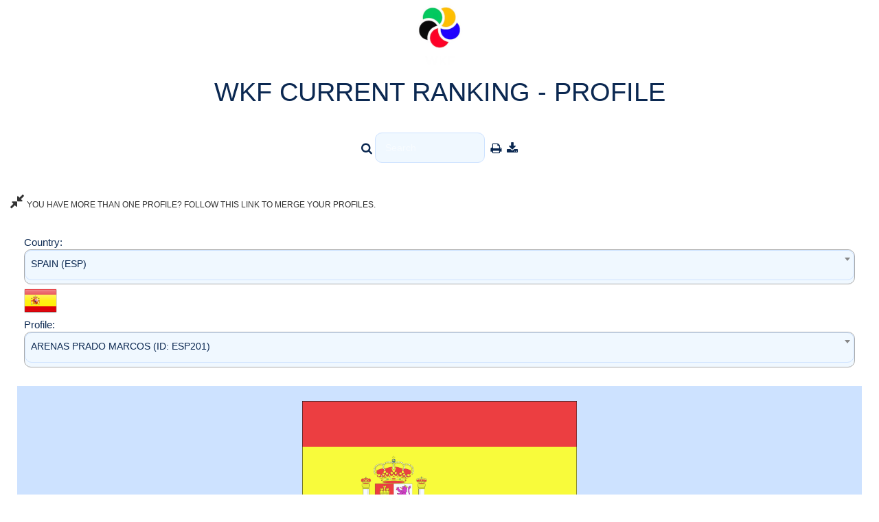

--- FILE ---
content_type: text/html; charset=utf-8
request_url: http://setopen.sportdata.org/wkfranking/ranking_main_competitor.php?ranking_country=ESP&ranking_competitor=ESP201&hidemenu=true
body_size: 31123
content:
<!-- header -->
<!DOCTYPE html>
<html>
<head>
<meta http-equiv="Content-Type" content="text/html; charset=utf-8">
 	<meta name="robots" content="index,follow">
<meta name="theme-color" content="#242943">
<meta name="viewport" content="width=device-width">
<meta name="keywords"
	content="WKF,ranking,sportdata">
<meta name="description"
	content="WKF,ranking,sportdata">
<title>WKF Ranking</title>
        
        <link rel="stylesheet" href="css_new/bootstrap.min.css">
        <link rel="stylesheet" href="css_new/font-awesome.css">
        <link rel="stylesheet" href="css_new/animate.css">
        <link rel="stylesheet" href="css_new/templatemo_misc.css">
               	                <link rel="stylesheet" href="css_new/templatemo_style_bright_wkf.css?v=1.3">
        <link rel="stylesheet" href="css_new/modern_bright.css?v=1.3">
                                
        <script src="js/vendor/modernizr-2.6.1-respond-1.1.0.min.js"></script>
<!-- <link href="css/main.css" rel="stylesheet" type="text/css" /> -->
<link href="css/menu_dropdown_event_new.css" rel="stylesheet" type="text/css">
<link href="css/calendar.css?v=2.1" rel="stylesheet" type="text/css">
<link href="greybox/gb_styles.css" rel="stylesheet" type="text/css" media="all">
<script type="text/javascript">
        var GB_ROOT_DIR = "greybox/";
        var GB_ANIMATION = false;
</script>
<script type="text/javascript" src="greybox/AJS.js"></script>
<script type="text/javascript" src="greybox/AJS_fx.js"></script>
<script type="text/javascript" src="greybox/gb_scripts.js"></script>
<script type="text/javascript" src="js/jquery.min.js"></script> 
<script type="text/javascript" src="js/jquery.dropdownPlain_event.js"></script>
<script type="text/javascript" src="js/bootstrap.min.js"></script>
<script type="text/javascript" src="js/searchPrint.js"></script>
<script type="text/javascript" src="js/ajax.js"></script>
<script type="text/javascript" src="js/tabletocsv/jquery.tabletoCSV.js"></script>
<script>
        $(function(){
            $("#export").click(function(){
                $("#ft").tableToCSV();
            });
        });
</script>
<script type="text/javascript">
  var ajax = new Array();
</script>
<script type="text/javascript" src="js/filterTable.js"></script>
<link href="css_new/select2.min.css" rel="stylesheet" />
<script src="js/select2.min.js"></script>
<script>
$(document).ready(function() {
	 $("select").select2({
		 width: '100%',
		 closeOnSelect: false,
		 scrollAfterSelect: false
	});
});

$('.select2').select2({
	  placeholder: 'Press CTRL+A for select or unselect all options'
	});

	$('.select2[multiple]').siblings('.select2-container').append('<span class="select-all"></span>');

	$(document).on('click', '.select-all', function (e) {
	  selectAllSelect2($(this).siblings('.selection').find('.select2-search__field'));
	});

	$(document).on("keyup", ".select2-search__field", function (e) {
	  var eventObj = window.event ? event : e;
	  if (eventObj.keyCode === 65 && eventObj.ctrlKey)
	     selectAllSelect2($(this));
	});
	        
	        
	function selectAllSelect2(that) {

	  var selectAll = true;
	  var existUnselected = false;
	  var id = that.parents("span[class*='select2-container']").siblings('select[multiple]').attr('id');
	  var item = $("#" + id);

	  item.find("option").each(function (k, v) {
	      if (!$(v).prop('selected')) {
	          existUnselected = true;
	          return false;
	      }
	  });

	  selectAll = existUnselected ? selectAll : !selectAll;

	  item.find("option").prop('selected', selectAll).trigger('change');
	}

</script>
<script type="text/javascript" src="js/jquery.lazy.min.js"></script>
<script type="text/javascript" src="js/jquery.lazy.iframe.min.js"></script>
<style>
img.lazy {
        width: 75px; 
        height: 75px; 
        display: block;
        
          background-image: url('images/img-loader.svg');
        background-repeat: no-repeat;
        background-position: 50% 50%;
        object-position: 50% 25%;
}
</style>
</head>
<body>
<div class="container">
<div class="newsheader_eventhead">
 <img  src="images/logo.png">
</div>

<!-- left side -->


<!-- center -->
<div id="center_outer_middle_popup">
<!--  <img src="https://www.sportdata.org/karate/karate1ps/karate1_2010.jpg" alt=""><br> -->
<div class="newsheader_eventhead">
WKF CURRENT RANKING - PROFILE
</div>
<div class="general_inner table-responsive">
<form>
<!-- event dropdown menu  -->
<table border="0" cellpadding="0" cellspacing="0" width="100%">
<tr>
<td>
<div>
<ul class="menu_event">
<li class="item_search">
<i class="fa fa-search fa-lg"></i>&nbsp;<input name="filter" onkeyup="filter2(this, 'ft')" type="text" size="15" placeholder="Search">
&nbsp;<i class="fa fa-print fa-lg" onclick="javascript:window.print()"></i>
&nbsp;<i class="fa fa-download fa-lg" id="export" data-export="export"></i>
</li>
</ul>
</div>
</td>
</tr>
</table>
</form>
</div>
<br>
<div>
<a href="admin_competitor_merge_public.php" target="_blank" 
					title="Profile Merge"><i class="fa fa-compress fa-2x"></i>&nbsp;YOU HAVE MORE THAN ONE PROFILE? FOLLOW THIS LINK TO MERGE YOUR PROFILES.</a>
</div>
<div class="general_inner table-responsive" >
	<form method="post" name="ranking_form" action="#ranking_competitor">
		<table cellpadding="0" cellspacing="0" class="moduletable">
			<tr>
				<td height="20">
							
				
			Country:&nbsp; <select name="ranking_country"
					class="auswahl" id="ranking_country" onchange='this.form.submit()'>
					
				
						<option value="0">Select Country</option>
						
						<option value="AFG" >AFGHANISTAN (AFG)</option><option value="ALB" >ALBANIA (ALB)</option><option value="ALG" >ALGERIA (ALG)</option><option value="AND" >ANDORRA (AND)</option><option value="ANG" >ANGOLA (ANG)</option><option value="ARG" >ARGENTINA (ARG)</option><option value="ARM" >ARMENIA (ARM)</option><option value="ARU" >ARUBA (ARU)</option><option value="AUS" >AUSTRALIA (AUS)</option><option value="AUT" >AUSTRIA (AUT)</option><option value="AZE" >AZERBAIJAN (AZE)</option><option value="BRN" >BAHRAIN (BRN)</option><option value="BAN" >BANGLADESH (BAN)</option><option value="BAR" >BARBADOS (BAR)</option><option value="BLR" >BELARUS (BLR)</option><option value="BEL" >BELGIUM (BEL)</option><option value="BIZ" >BELIZE (BIZ)</option><option value="BEN" >BENIN (BEN)</option><option value="BER" >BERMUDA (BER)</option><option value="BHU" >BHUTAN (BHU)</option><option value="BOL" >BOLIVIA (BOL)</option><option value="BON" >BONAIRE (BON)</option><option value="BIH" >BOSNIA & HERZEGOVINA (BIH)</option><option value="BOT" >BOTSWANA (BOT)</option><option value="BRA" >BRAZIL (BRA)</option><option value="BRU" >BRUNEI DARUSSALAM (BRU)</option><option value="BUL" >BULGARIA (BUL)</option><option value="BUR" >BURKINA FASO (BUR)</option><option value="BDI" >BURUNDI (BDI)</option><option value="CAM" >CAMBODIA (CAM)</option><option value="CMR" >CAMEROON (CMR)</option><option value="CAN" >CANADA (CAN)</option><option value="CPV" >CAPE VERDE (CPV)</option><option value="CAY" >CAYMAN ISL. (CAY)</option><option value="CAF" >CENTRAL AFRICAN REP. (CAF)</option><option value="CHA" >CHAD (CHA)</option><option value="CHI" >CHILE (CHI)</option><option value="TPE" >CHINESE TAIPEI (TPE)</option><option value="COL" >COLOMBIA (COL)</option><option value="COM" >COMOROS (COM)</option><option value="CGO" >CONGO (CGO)</option><option value="CRC" >COSTA RICA (CRC)</option><option value="CIV" >COTE D IVOIRE (CIV)</option><option value="CRO" >CROATIA (CRO)</option><option value="CUB" >CUBA (CUB)</option><option value="CUR" >CURACAO (CUR)</option><option value="CYP" >CYPRUS (CYP)</option><option value="CZE" >CZECH REPUPLIC (CZE)</option><option value="PRK" >DEMOCRATIC PEOPLES REPUBLIC OF KOREA (PRK)</option><option value="COD" >DEMOCRATIC REPUBLIC OF THE CONGO (COD)</option><option value="DEN" >DENMARK (DEN)</option><option value="DOM" >DOMINICAN REP. (DOM)</option><option value="ECU" >ECUADOR (ECU)</option><option value="EGY" >EGYPT (EGY)</option><option value="ESA" >EL SALVADOR (ESA)</option><option value="ENG" >ENGLAND (ENG)</option><option value="GEQ" >EQUATORIAL GUINEA (GEQ)</option><option value="EST" >ESTONIA (EST)</option><option value="SWZ" >ESWATINI (SWZ)</option><option value="ETH" >ETHIOPIA (ETH)</option><option value="FIJ" >FIJI ISLANDS (FIJ)</option><option value="FIN" >FINLAND (FIN)</option><option value="FRA" >FRANCE (FRA)</option><option value="GUF" >FRENCH GUYANA (GUF)</option><option value="PYF" >FRENCH POLYNESIA (PYF)</option><option value="GAB" >GABON (GAB)</option><option value="GEO" >GEORGIA (GEO)</option><option value="GER" >GERMANY (GER)</option><option value="GHA" >GHANA (GHA)</option><option value="GRE" >GREECE (GRE)</option><option value="GUA" >GUATEMALA (GUA)</option><option value="GUI" >GUINEA (GUI)</option><option value="GUY" >GUYANA (GUY)</option><option value="HAI" >HAITI (HAI)</option><option value="HON" >HONDURAS (HON)</option><option value="HKG" >HONG KONG, CHINA (HKG)</option><option value="HUN" >HUNGARY (HUN)</option><option value="ISL" >ICELAND (ISL)</option><option value="IND" >INDIA (IND)</option><option value="INA" >INDONESIA (INA)</option><option value="IRQ" >IRAQ (IRQ)</option><option value="IRL" >IRELAND (IRL)</option><option value="IRI" >ISLAMIC REPUBLIC OF IRAN (IRI)</option><option value="ISR" >ISRAEL (ISR)</option><option value="ITA" >ITALY (ITA)</option><option value="JAM" >JAMAICA (JAM)</option><option value="JPN" >JAPAN (JPN)</option><option value="JOR" >JORDAN (JOR)</option><option value="KAZ" >KAZAKHSTAN (KAZ)</option><option value="KEN" >KENYA (KEN)</option><option value="KOS" >KOSOVO (KOS)</option><option value="KUW" >KUWAIT (KUW)</option><option value="KGZ" >KYRGYZSTAN (KGZ)</option><option value="LAO" >LAO PEOPLES DEMOCRATIC REPUBLIC (LAO)</option><option value="LAT" >LATVIA (LAT)</option><option value="LBN" >LEBANON (LBN)</option><option value="LBA" >LIBYA (LBA)</option><option value="LIE" >LIECHTENSTEIN (LIE)</option><option value="LTU" >LITHUANIA (LTU)</option><option value="LUX" >LUXEMBOURG (LUX)</option><option value="MAC" >MACAU, CHINA (MAC)</option><option value="MAD" >MADAGASCAR (MAD)</option><option value="MAS" >MALAYSIA (MAS)</option><option value="MLI" >MALI (MLI)</option><option value="MLT" >MALTA (MLT)</option><option value="MTQ" >MARTINIQUE (MTQ)</option><option value="MTN" >MAURITANIA (MTN)</option><option value="MRI" >MAURITIUS (MRI)</option><option value="MEX" >MEXICO (MEX)</option><option value="MDA" >MOLDOVA (MDA)</option><option value="MON" >MONACO (MON)</option><option value="MGL" >MONGOLIA (MGL)</option><option value="MNE" >MONTENEGRO (MNE)</option><option value="MAR" >MOROCCO (MAR)</option><option value="MOZ" >MOZAMBIQUE (MOZ)</option><option value="MYA" >MYANMAR (MYA)</option><option value="NAM" >NAMIBIA (NAM)</option><option value="NRU" >NAURU (NRU)</option><option value="NEP" >NEPAL (NEP)</option><option value="NED" >NETHERLANDS (NED)</option><option value="AHO" >NETHERLANDS ANTILLES (AHO)</option><option value="NCL" >NEW CALEDONIA (NCL)</option><option value="NZL" >NEW ZEALAND (NZL)</option><option value="NCA" >NICARAGUA (NCA)</option><option value="NIG" >NIGER (NIG)</option><option value="NGR" >NIGERIA (NGR)</option><option value="MKD" >NORTH MACEDONIA (MKD)</option><option value="NIR" >NORTHERN IRELAND (NIR)</option><option value="NOR" >NORWAY (NOR)</option><option value="OMA" >OMAN (OMA)</option><option value="PAK" >PAKISTAN (PAK)</option><option value="PLE" >PALESTINE (PLE)</option><option value="PAN" >PANAMA (PAN)</option><option value="PNG" >PAPUA NEW GUINEA (PNG)</option><option value="PAR" >PARAGUAY (PAR)</option><option value="CHN" >PEOPLES REPUBLIC OF CHINA (CHN)</option><option value="PER" >PERU (PER)</option><option value="PHI" >PHILIPPINES (PHI)</option><option value="POL" >POLAND (POL)</option><option value="POR" >PORTUGAL (POR)</option><option value="PUR" >PUERTO RICO (PUR)</option><option value="QAT" >QATAR (QAT)</option><option value="RKT" >REFUGEE KARATE TEAM (RKT)</option><option value="KOR" >REPUBLIC OF KOREA (KOR)</option><option value="ROU" >ROMANIA (ROU)</option><option value="RUS" >RUSSIAN FEDERATION (RUS)</option><option value="RWA" >RWANDA (RWA)</option><option value="SKN" >SAINT KITTS & NEVIS (SKN)</option><option value="LCA" >SAINT LUCIA (LCA)</option><option value="VIN" >SAINT VINCENT & THE GRENADINES (VIN)</option><option value="SMR" >SAN MARINO (SMR)</option><option value="STP" >SAO TOME & PRINCIPE (STP)</option><option value="KSA" >SAUDI ARABIA (KSA)</option><option value="SCO" >SCOTLAND (SCO)</option><option value="SEN" >SENEGAL (SEN)</option><option value="SRB" >SERBIA (SRB)</option><option value="SCG" >SERBIA & MONTENEGRO (SCG)</option><option value="SEY" >SEYCHELLES (SEY)</option><option value="SLE" >SIERRA LEONE (SLE)</option><option value="SGP" >SINGAPORE (SGP)</option><option value="SVK" >SLOVAKIA (SVK)</option><option value="SLO" >SLOVENIA (SLO)</option><option value="SOL" >SOLOMON ISLANDS (SOL)</option><option value="RSA" >SOUTH AFRICA (RSA)</option><option value="ESP" selected>SPAIN (ESP)</option><option value="SRI" >SRI LANKA (SRI)</option><option value="SUD" >SUDAN (SUD)</option><option value="SUR" >SURINAME (SUR)</option><option value="SWE" >SWEDEN (SWE)</option><option value="SUI" >SWITZERLAND (SUI)</option><option value="SYR" >SYRIAN ARAB REP. (SYR)</option><option value="TJK" >TAJIKISTAN (TJK)</option><option value="THA" >THAILAND (THA)</option><option value="TLS" >TIMOR LESTE (TLS)</option><option value="TOG" >TOGO (TOG)</option><option value="TTO" >TRINIDAD & TOBAGO (TTO)</option><option value="TUN" >TUNISIA (TUN)</option><option value="TUR" >TURKIYE (TUR)</option><option value="TKM" >TURKMENISTAN (TKM)</option><option value="UKR" >UKRAINE (UKR)</option><option value="UAE" >UNITED ARAB EMIRATES (UAE)</option><option value="USA" >UNITED STATES OF AMERICA (USA)</option><option value="URU" >URUGUAY (URU)</option><option value="UZB" >UZBEKISTAN (UZB)</option><option value="VAN" >VANUATU (VAN)</option><option value="VEN" >VENEZUELA (VEN)</option><option value="VIE" >VIETNAM (VIE)</option><option value="WAL" >WALES (WAL)</option><option value="WLF" >WALLIS & FUTUNA (WLF)</option><option value="WKF" >WKF (WKF)</option><option value="YEM" >YEMEN (YEM)</option><option value="YUG" >YUGOSLAVIA (YUG)</option><option value="ZAM" >ZAMBIA (ZAM)</option><option value="ZIM" >ZIMBABWE (ZIM)</option></select>		</select>
	<img src="../../setglimg/world48/ESP.png" alt="" border="0">	<br>Profile:&nbsp;
		<select name="ranking_competitor" class="auswahl"
					id="ranking_competitor" onchange='this.form.submit()'>
						<option value="">Select Profile</option>
			<option value="ESP2454" >ABADÍA FERNANDO (ID: ESP2454)</option><option value="ESP238" >ACEVES BARRIO EDUARDO (ID: ESP238)</option><option value="ESP2078" >ACIN LAFUENTE PINEDA  (ID: ESP2078)</option><option value="SD32068" >ADRIAN LIVIU MESESAN (ID: SD32068)</option><option value="ESP175" >AGUADO BURGOS NURIA (ID: ESP175)</option><option value="SD27854" >AGUDO MONTERO ELENA (ID: SD27854)</option><option value="ESP380" >AIBAR ANGEL (ID: ESP380)</option><option value="ESP02601" >AISA PAEZ DAMIAN (ID: ESP02601)</option><option value="SD64462" >AKACHHIT MALAK (ID: SD64462)</option><option value="SD85927" >AL AMRIUI DARBAL SHAINAZ (ID: SD85927)</option><option value="ESP551" >ALAMO ANTONIO (ID: ESP551)</option><option value="ESP03161" >ALARCÓN HERRERO RAÚL (ID: ESP03161)</option><option value="ESP186" >ALBORS HUERTA EVA (ID: ESP186)</option><option value="SD76294" >ALCALA JIMENEZ ALBERTO (ID: SD76294)</option><option value="SD76292" >ALCALA JIMENEZ IRENE (ID: SD76292)</option><option value="ESP2054" >ALCALDE BOLAÑOS PAULA (ID: ESP2054)</option><option value="ESP02565" >ALCARAZ CARRION IRENE YAO (ID: ESP02565)</option><option value="SD72391" >ALEJANDRO RODRIGUEZ DANIEL (ID: SD72391)</option><option value="ESP168" >ALEMAN JOSE RUYMAN (ID: ESP168)</option><option value="SD64703" >ALFONSO REY DIEGO (ID: SD64703)</option><option value="SD64809" >ALFONSO REY ISABEL (ID: SD64809)</option><option value="ESP458" >ALGUACIL BOLSA IGNACIO (ID: ESP458)</option><option value="SD64546" >ALIAGA MAÑAS ADRIÁN (ID: SD64546)</option><option value="ESP194" >ALIAS FERNANDEZ GEMA (ID: ESP194)</option><option value="ESP232" >ALONSO AGUILERA CHRISTIAN (ID: ESP232)</option><option value="SD86025" >ALONSO ÁLVAREZ LAURA (ID: SD86025)</option><option value="SD64583" >ALONSO CÉSPEDES HÉCTOR (ID: SD64583)</option><option value="SD64902" >ALONSO CORCHERO OLATZ (ID: SD64902)</option><option value="SD76557" >ALONSO DELGADO LUCIA (ID: SD76557)</option><option value="ESP303" >ALVAREZ ALBERTO (ID: ESP303)</option><option value="ESP2381" >ALVAREZ AVILES ANTONIO ANGEL (ID: ESP2381)</option><option value="ESP2138" >ALVAREZ ESCRIBANO DANIEL (ID: ESP2138)</option><option value="ESP03084" >ÁLVAREZ FERNÁNDEZ CÉLIA (ID: ESP03084)</option><option value="SD72618" >ALVAREZ FERNANDEZ IZAN (ID: SD72618)</option><option value="ESP03158" >ALVAREZ FOTHERINGHAM JULIETA (ID: ESP03158)</option><option value="ESP02557" >ÁLVAREZ RODRÍGUEZ HUGO (ID: ESP02557)</option><option value="SD64813" >ALVAREZ TEMPRANO YERAY (ID: SD64813)</option><option value="SD64275" >ALVENTOSA MARTIN VICTOR (ID: SD64275)</option><option value="ESP278" >AMADOR PEREZ TAMARA (ID: ESP278)</option><option value="SD86404" >AMIGOT AITOR (ID: SD86404)</option><option value="SD85706" >ANAYA FLORES PEDRO (ID: SD85706)</option><option value="SD81937" >ANDRES PAULA (ID: SD81937)</option><option value="SD77394" >ANDRES CASTRO MALVA (ID: SD77394)</option><option value="SD64854" >ANDRÉS GARCÍA LUCÍA (ID: SD64854)</option><option value="SD64808" >ANDRÉS GIL PAULA (ID: SD64808)</option><option value="ESP003978" >ANDRES LAHOZ PAULA (ID: ESP003978)</option><option value="SD64736" >ANDRES TOVAR GUILLERMO (ID: SD64736)</option><option value="SD60391" >ANDREU CASCALES MARCO (ID: SD60391)</option><option value="SD64949" >ANGUERA NIETO JUDITH (ID: SD64949)</option><option value="SD64900" >ANGULO MADRID ABRIL (ID: SD64900)</option><option value="ESP02602" >ANGULO MADRID ALBA (ID: ESP02602)</option><option value="SD76020" >ANGULO MARTINEZ IXONE (ID: SD76020)</option><option value="SD76022" >ANGULO MARTINEZ JON (ID: SD76022)</option><option value="SD49816" >ANIEVAS VÁZQUEZ IRENE (ID: SD49816)</option><option value="SD76019" >ANQOUD EL MARZAOUI OSAMA (ID: SD76019)</option><option value="ESP476" >ANTOLÍN TERUEL IVAN (ID: ESP476)</option><option value="ESP302" >ANTON AINHOA (ID: ESP302)</option><option value="ESP03056" >ANTON RAMÓN ARIADNA (ID: ESP03056)</option><option value="SD76275" >APARICIO LOPEZ ALVARO CHUNHUI (ID: SD76275)</option><option value="ESP03036" >APELLÁNIZ OIHANE (ID: ESP03036)</option><option value="ESP557" >ARANA DIEGO (ID: ESP557)</option><option value="SD76041" >ARANGO LÓPEZ MIGUEL (ID: SD76041)</option><option value="ESP333" >ARANGUREN HERRAIZ VÍCTOR (ID: ESP333)</option><option value="ESP273" >ARECES ALPERI BORJA (ID: ESP273)</option><option value="ESP03063" >ARENAS GONZALEZ ANA (ID: ESP03063)</option><option value="ESP2313" >ARENAS MORENO PALOMA (ID: ESP2313)</option><option value="ESP03075" >ARENAS MORENO ROCIO (ID: ESP03075)</option><option value="ESP201" selected>ARENAS PRADO MARCOS (ID: ESP201)</option><option value="ESP439" >ARENAS ZAPATA PABLO (ID: ESP439)</option><option value="SD52443" >ARENAS ZAPATA RUBEN (ID: SD52443)</option><option value="ESP02653" >ARENCON GONZALEZ MARIA (ID: ESP02653)</option><option value="ESP239" >ARIAS MATAS SERGIO (ID: ESP239)</option><option value="ESP004181" >ARMADA RUIZ ANDREA (ID: ESP004181)</option><option value="ESP438" >ARMENTEROS MARQUEZ PABLO PARIS (ID: ESP438)</option><option value="ESP538" >ARMENTEROS MARQUEZ TATIANA (ID: ESP538)</option><option value="ESP442" >ARMENTIA MARTA (ID: ESP442)</option><option value="ESP304" >ARNAEZ DIEGO (ID: ESP304)</option><option value="ESP118" >ARNAIZ CAMACHO ALEJANDRO (ID: ESP118)</option><option value="SD75487" >ARRÁEZ VILLA ISMAEL (ID: SD75487)</option><option value="ESP02498" >ARRANZ MARSAL GERARD (ID: ESP02498)</option><option value="ESP02603" >ARRIBAS BERMUDO ALEJANDRO (ID: ESP02603)</option><option value="ESP2005" >ARRIBAS BERMUDO ONEIDA (ID: ESP2005)</option><option value="SD63844" >ARRIBAS JIMENEZ OSCAR (ID: SD63844)</option><option value="SD63847" >ARRIBAS JIMENEZ SARA (ID: SD63847)</option><option value="ESP03104" >ARRIBAS RODRÍGUEZ JOSÉ MARÍA (ID: ESP03104)</option><option value="ESP02604" >ARTEAGA CARNERERO ZAINA (ID: ESP02604)</option><option value="SD64730" >ARTESERO FERNANDEZ INMA (ID: SD64730)</option><option value="ESP02605" >ARTIGAO ALBA (ID: ESP02605)</option><option value="SD76863" >ASENJO BLANCO ALBA (ID: SD76863)</option><option value="SD56368" >ASPERILLA DIAZ RUBÉN (ID: SD56368)</option><option value="ESP315" >ATENCIA GODOY MIGUEL ANGEL (ID: ESP315)</option><option value="ESP02505" >ATIENZA ARIZA MIGUEL (ID: ESP02505)</option><option value="SD76475" >ATIENZA CASERO SARA (ID: SD76475)</option><option value="SD64938" >ATIENZA RONDÁN PABLO (ID: SD64938)</option><option value="SD71345" >AUQUE JORGE (ID: SD71345)</option><option value="ESP003958" >AUQUE PUEYO JORGE (ID: ESP003958)</option><option value="ESP249" >AVELLEIRA MARCOS ANA (ID: ESP249)</option><option value="SD86398" >AVILA HOZ DANIEL (ID: SD86398)</option><option value="SD56280" >AYERDI NAROA (ID: SD56280)</option><option value="SD56279" >AYERDI OIHAN (ID: SD56279)</option><option value="SD63936" >AYLLON RODRIGUEZ PABLO (ID: SD63936)</option><option value="SD64865" >AYUSO LEÓN ALEXANDRA (ID: SD64865)</option><option value="SD64864" >AYUSO LEÓN DANIEL (ID: SD64864)</option><option value="SD64863" >AYUSO LEÓN NOAH (ID: SD64863)</option><option value="SD86675" >AZNAR JIMENEZ MARA (ID: SD86675)</option><option value="ESP02875" >AZPITARTE BENAT (ID: ESP02875)</option><option value="SD86270" >BABA HAMADI MAHAMADOU LAMINE (ID: SD86270)</option><option value="ESP160" >BADAS ALBERTO (ID: ESP160)</option><option value="SD64339" >BADRA SANTIAGO ALEJANDRO (ID: SD64339)</option><option value="ESP02997" >BAEZ RODRIGUEZ CRISTOBAL (ID: ESP02997)</option><option value="SD76602" >BAH MARTOS IBRAHIM (ID: SD76602)</option><option value="SD62049" >BALBONTIN SANZ PAULA (ID: SD62049)</option><option value="SD62024" >BALBONTIN SANZ SANDRA (ID: SD62024)</option><option value="ESP2424" >BALBUENA CISNEROS SALVADOR (ID: ESP2424)</option><option value="SD76173" >BALLESTA GORDILLO ELENA (ID: SD76173)</option><option value="ESP02760" >BALLESTER PIQUER HUGO (ID: ESP02760)</option><option value="ESP2366" >BANNISTER BELCHIER ALFIE (ID: ESP2366)</option><option value="SD35373" >BAOS ORTEGA NICOLE (ID: SD35373)</option><option value="ESP03008" >BARAHONA SEPÚLVEDA DAYRA (ID: ESP03008)</option><option value="SD63723" >BARANDA HUGO (ID: SD63723)</option><option value="SD63720" >BARANDA VIOLETA (ID: SD63720)</option><option value="SD86259" >BARBA ALEJANDRO (ID: SD86259)</option><option value="SD52439" >BARBA ALVAREZ ALEX (ID: SD52439)</option><option value="SD63918" >BARBA ALVAREZ HUGO (ID: SD63918)</option><option value="ESP137" >BARBERO RICARDO (ID: ESP137)</option><option value="ESP03011" >BÁRCENA GONZÁLEZ ENOL (ID: ESP03011)</option><option value="SD59762" >BARCIA MOSQUERA ADRIAN (ID: SD59762)</option><option value="ESP02556" >BARCIELA SAN NARCISO ZENAIDA (ID: ESP02556)</option><option value="SD72621" >BARCO LEON VICTOR (ID: SD72621)</option><option value="ESP02762" >BARGADOS BERNARDO CARLOS (ID: ESP02762)</option><option value="ESP03045" >BARONA AIALA MADDI (ID: ESP03045)</option><option value="SD90872" >BARQUIN BARQUIN SERGIO (ID: SD90872)</option><option value="SD75939" >BARREIRO SANTOYA ANDRÉS (ID: SD75939)</option><option value="ESP2100" >BARRERAS RICA JULEN (ID: ESP2100)</option><option value="SD64828" >BARRIO DAUDEN HÉCTOR (ID: SD64828)</option><option value="SD86423" >BARROS MARTÍN MATILDA (ID: SD86423)</option><option value="ESP298" >BARROSO CATHAYSA (ID: ESP298)</option><option value="SD86285" >BARTOLOMÉ PENALVER HELENA (ID: SD86285)</option><option value="SD86069" >BAUTE PLASENCIA ISABEL (ID: SD86069)</option><option value="ESP363" >BAUTISTA SERGIO (ID: ESP363)</option><option value="ESP131" >BAYO TALLON SANTIAGO (ID: ESP131)</option><option value="ESP2307" >BAYÓN SÁNCHEZ JESÚS (ID: ESP2307)</option><option value="ESP284" >BECERRA ESTEBAN (ID: ESP284)</option><option value="ESP03044" >BEJARANO VILLANUEVA MIREIA (ID: ESP03044)</option><option value="SD49404" >BENBOUSTA EL BOUJADI DOAE (ID: SD49404)</option><option value="SD81861" >BENEDICTO ACOSTA ARIADNA (ID: SD81861)</option><option value="ESP2140" >BENITA LÓPEZ CHRISTIAN (ID: ESP2140)</option><option value="ESP385" >BENITA LOPEZ ESTELA (ID: ESP385)</option><option value="SD75986" >BENITEZ ESPUELA DAVID (ID: SD75986)</option><option value="SD64932" >BENITEZ MORENO FRANCISCO (ID: SD64932)</option><option value="SD64803" >BENITO BARRIO JESUS (ID: SD64803)</option><option value="ESP003957" >BENITO MEDINA RAUL (ID: ESP003957)</option><option value="SD64112" >BENTAMA-SERROUKH JEBARI INSAF (ID: SD64112)</option><option value="ESP03582" >BENTAMA-SERROUKH JEBARI INSAF (ID: ESP03582)</option><option value="SD65746" >BERDASCO GARCÍA DANIEL (ID: SD65746)</option><option value="ESP138" >BERIAN GONZALEZ POLO JUAN (ID: ESP138)</option><option value="SD64836" >BIDEGAIN EDER (ID: SD64836)</option><option value="ESP02886" >BILBAO PEREZ NAIA (ID: ESP02886)</option><option value="SD75997" >BLANCO CASTRO MARCOS (ID: SD75997)</option><option value="SD86246" >BLANCO DE FRANCISCO MIGUEL (ID: SD86246)</option><option value="ESP127" >BLANCO GRANÉS SERAFÍN (ID: ESP127)</option><option value="SD75883" >BLANCO MUÑOZ ABRIL (ID: SD75883)</option><option value="SD86089" >BLANCO MUÑOZ CLAUDIA (ID: SD86089)</option><option value="ESP004158" >BLANES MARTIN ZAIRA (ID: ESP004158)</option><option value="SD64810" >BLAZQUEZ LINARES SERGIO (ID: SD64810)</option><option value="ESP2127" >BODINGTON CELMA SILVANA (ID: ESP2127)</option><option value="SD63995" >BORGES LOPEZ LETICIA (ID: SD63995)</option><option value="ESP444" >BOROX MARINA (ID: ESP444)</option><option value="SD65135" >BORREGO PALTI MARTA (ID: SD65135)</option><option value="ESP03157" >BOUHYANE DAVID (ID: ESP03157)</option><option value="SD86483" >BOUTELIOUA SOHANN (ID: SD86483)</option><option value="SD65837" >BOUTELLIER SORIA NOE (ID: SD65837)</option><option value="SD76277" >BOUTELLIER VIEIRA CARLOS (ID: SD76277)</option><option value="ESP2374" >BOYD RIVAS ROBERT (ID: ESP2374)</option><option value="ESP300" >BRAVO LORENZO JULIO DANIEL (ID: ESP300)</option><option value="ESP2420" >BRAVO TEJERO KEVIN (ID: ESP2420)</option><option value="ESP61400" >BRAZALES CERRATO IVAN (ID: ESP61400)</option><option value="ESP64127" >BRAZALES CERRATO LEIRE (ID: ESP64127)</option><option value="SD63682" >BREDOUX SANCHEZ CARLA (ID: SD63682)</option><option value="ESP03083" >BRETOS TABAR ENRIQUE (ID: ESP03083)</option><option value="ESP328" >BUELGA SUAREZ JORGE (ID: ESP328)</option><option value="SD66047" >BUITRAGO RODRIGUEZ DANIEL (ID: SD66047)</option><option value="ESP153" >BUJALANCE JOSE MIGUEL (ID: ESP153)</option><option value="ESP2305" >BUJOSA FLUXÁ ENRIC (ID: ESP2305)</option><option value="SD64820" >BUSTAMANTE DANIELA (ID: SD64820)</option><option value="ESP03091" >BUSTAMANTE VALENTINA (ID: ESP03091)</option><option value="SD75962" >BUSTOS PEÑA HECTOR (ID: SD75962)</option><option value="SD75963" >BUSTOS PEÑA LUCAS (ID: SD75963)</option><option value="ESP2303" >BUTRÓN VÁZQUEZ MANUEL (ID: ESP2303)</option><option value="SD86479" >BUZEA RUIZ CLAUDIA (ID: SD86479)</option><option value="ESP260" >CABALLERO ADAI (ID: ESP260)</option><option value="ESP02489" >CABALLERO LINO HECTOR (ID: ESP02489)</option><option value="ESP02547" >CABALLERO LINO HUGO (ID: ESP02547)</option><option value="SD56155" >CABELLO CROZET MATEO (ID: SD56155)</option><option value="SD66824" >CABRA MAGAÑA ANA (ID: SD66824)</option><option value="ESP2199" >CABREJAS MORALES CRISTIAN (ID: ESP2199)</option><option value="SD64276" >CABRERA ALVARADO MARTA (ID: SD64276)</option><option value="ESP2195" >CACERES DE TORRES PEDRO (ID: ESP2195)</option><option value="ESP2060" >CACERES QUINONERO MARINA (ID: ESP2060)</option><option value="ESP03609" >CAGIGAS FERNANDEZ JOSE (ID: ESP03609)</option><option value="ESP2119" >CAICEDO BRACERO MELANIE SAMANTHA (ID: ESP2119)</option><option value="ESP135" >CALERO LOPEZ JOSE RAMON (ID: ESP135)</option><option value="SD86783" >CALLEJA MIRA ELENA (ID: SD86783)</option><option value="SD27738" >CALVENTE BASTERO ANE (ID: SD27738)</option><option value="ESP03032" >CALVO IVANNA (ID: ESP03032)</option><option value="SD64832" >CALVO CANTIN ZIHAN (ID: SD64832)</option><option value="SD77951" >CALVO ENRIQUEZ NOA (ID: SD77951)</option><option value="SD75889" >CALZADILLA DÍAZ ISRAEL (ID: SD75889)</option><option value="SD90898" >CAMACHO ROMERO JONATHAN (ID: SD90898)</option><option value="SD29688" >CAMACHO TORRES JUDIT (ID: SD29688)</option><option value="ESP2112" >CAMACHO TORRES MARC (ID: ESP2112)</option><option value="SD78901" >CAMARERO DE LA HERA MONICA (ID: SD78901)</option><option value="SD65137" >CAMINADA GARCIA IKER (ID: SD65137)</option><option value="SD76080" >CAMPOS CALDERAT CLAUDIA (ID: SD76080)</option><option value="SD85843" >CAMPOS DE ARRIBA ASIER (ID: SD85843)</option><option value="SD85844" >CAMPOS DE ARRIBA UNAI (ID: SD85844)</option><option value="ESP2451" >CAMPOS REYNES SARA (ID: ESP2451)</option><option value="SD64754" >CANCELO SÁNCHEZ FABIO (ID: SD64754)</option><option value="SD63972" >CANCELO SÁNCHEZ SIMÓN (ID: SD63972)</option><option value="ESP02497" >CANETE MAZON NAIARA (ID: ESP02497)</option><option value="ESP003970" >CANO AYALA AITANA (ID: ESP003970)</option><option value="SD75946" >CANO GARCIA DANIELA (ID: SD75946)</option><option value="ESP2266" >CANO GARCIA EVA (ID: ESP2266)</option><option value="ESP2132" >CANO MUNOZ ABRAHAM (ID: ESP2132)</option><option value="ESP2074" >CANO PERERA MARC (ID: ESP2074)</option><option value="SD64716" >CANOVAS ALCARAZ ELISA (ID: SD64716)</option><option value="ESP03093" >CAO CALVO PABLO (ID: ESP03093)</option><option value="ESP317" >CARBONELL LOPEZ JOSE MANUEL (ID: ESP317)</option><option value="SD64158" >CARCEDO GRUJICIC DEJAN (ID: SD64158)</option><option value="ESP146" >CARCEDO-GONZALES MIGUEL-ANGEL (ID: ESP146)</option><option value="SD86054" >CARDEÑA DÍAZ EVA (ID: SD86054)</option><option value="SD22610" >CARDENAS IVAN (ID: SD22610)</option><option value="ESP2310" >CARMARZANA ESTER HERNANDEZ (ID: ESP2310)</option><option value="ESP519" >CARMONA CHAPARRO PATRICIA (ID: ESP519)</option><option value="SD64553" >CARMONA DIAZ ENRIQUE (ID: SD64553)</option><option value="ESP64118" >CARNICERO CAÑIBANO MARIO (ID: ESP64118)</option><option value="SD64795" >CARNOTA FERNANDEZ NICOLÁS (ID: SD64795)</option><option value="SD64673" >CARRASCO VILLALBA CARLOS (ID: SD64673)</option><option value="SD63920" >CARRETERO CHIRA LAZARO (ID: SD63920)</option><option value="SD76347" >CARRETERO GUTIERREZ ANA (ID: SD76347)</option><option value="SD21741" >CARRILLO JOAQUIN (ID: SD21741)</option><option value="SD64667" >CARRILLO GUTIERREZ VICTOR (ID: SD64667)</option><option value="SD22483" >CARRION ABEDUL JUAN ANTONIO (ID: SD22483)</option><option value="SD22603" >CARTOLANO BLANCO ANTONIO (ID: SD22603)</option><option value="SD63729" >CASADO MARTA (ID: SD63729)</option><option value="SD63728" >CASADO PABLO (ID: SD63728)</option><option value="SD52440" >CASADO AVELLO MARTIN (ID: SD52440)</option><option value="SD76644" >CASADO FERNÁNDEZ JACOBO (ID: SD76644)</option><option value="SD64150" >CASADO SUAREZ DANIELA (ID: SD64150)</option><option value="ESP2108" >CASANOVA FRAN (ID: ESP2108)</option><option value="ESP109" >CASANOVA RODRIGUEZ GLORIA (ID: ESP109)</option><option value="ESP287" >CASAS ADRIAN (ID: ESP287)</option><option value="ESP314" >CASTANEDA BRONCHUT JUAN ANTONIO (ID: ESP314)</option><option value="ESP128" >CASTANO CESAR (ID: ESP128)</option><option value="SD19894" >CASTELLANO CURBELO VARINIA (ID: SD19894)</option><option value="ESP548" >CASTELLANO SOTO ALBERTO (ID: ESP548)</option><option value="ESP507" >CASTELLANO SOTO SHEILA MARIA (ID: ESP507)</option><option value="ESP561" >CASTELLANO SOTO SILVIA DEL ROSARIO (ID: ESP561)</option><option value="SD76450" >CASTILLO RUEDA ANGELA (ID: SD76450)</option><option value="SD64585" >CASTRO LÓPEZ BRAULIO (ID: SD64585)</option><option value="SD64584" >CASTRO LÓPEZ ROCÍO (ID: SD64584)</option><option value="ESP347" >CASTRO SIEIRA CRISTINA (ID: ESP347)</option><option value="SD65894" >CASTRO TOMÉ ICIA (ID: SD65894)</option><option value="ESP192" >CASTROVERDE SESMERO DANIEL (ID: ESP192)</option><option value="SD27917" >CATALAN BECERRA ALEJANDRA (ID: SD27917)</option><option value="ESP02877" >CATALAN CARREIRA ALEJANDRO (ID: ESP02877)</option><option value="SD64714" >CATARINO FERNANDEZ DIEGO (ID: SD64714)</option><option value="ESP2298" >CAZORLA VELASCO BARBARA (ID: ESP2298)</option><option value="ESP02558" >CAZORLA VELASCO CARLA (ID: ESP02558)</option><option value="ESP255" >CEDRÉS M (ID: ESP255)</option><option value="ESP259" >CERDA MIGUEL SEBASTIAN (ID: ESP259)</option><option value="SD76340" >CEREZO JIMÉNEZ ALBERTO (ID: SD76340)</option><option value="SD76341" >CEREZO JIMÉNEZ RUBÉN (ID: SD76341)</option><option value="ESP552" >CERRILLO JOSE LUIS (ID: ESP552)</option><option value="ESP03089" >CERVERA FERRER FRAN (ID: ESP03089)</option><option value="ESP165" >CHACON FRANCISCO JAVIER (ID: ESP165)</option><option value="SD78492" >CHAIBI OUIAM (ID: SD78492)</option><option value="SD78491" >CHAIBI SOUFIAN (ID: SD78491)</option><option value="ESP143" >CHAVEZ CASANOVA ARANZAZU (ID: ESP143)</option><option value="ESP2449" >CHECA RIVERA NATALIA (ID: ESP2449)</option><option value="SD85709" >CHELI REINA RUBEN (ID: SD85709)</option><option value="SD76073" >CHICA TOLOSA ARIADNA (ID: SD76073)</option><option value="SD52960" >CHICA TOLOSA UNAI (ID: SD52960)</option><option value="SD49436" >CHINCHAY PINILLOS HERIBERTO ANTONIO (ID: SD49436)</option><option value="ESP2299" >CHIRA ANDREA ELENA (ID: ESP2299)</option><option value="SD64709" >CHOVER GARCIA CARLA (ID: SD64709)</option><option value="ESP157" >CIFRE PATRICIA (ID: ESP157)</option><option value="ESP03120" >CIFUENTES RODRÍGUEZ NEREA (ID: ESP03120)</option><option value="SD77869" >CISNEROS CABRERIZO DAVID (ID: SD77869)</option><option value="SD64729" >CITORES BOCOS HUGO (ID: SD64729)</option><option value="ESP03028" >CLAVER SANZ RAUL (ID: ESP03028)</option><option value="SD65491" >CLAVIJO GÓMEZ MARTA (ID: SD65491)</option><option value="ESP2021" >COBLES BERNAL VICTOR (ID: ESP2021)</option><option value="SD64896" >COBO DE HARO MARTA (ID: SD64896)</option><option value="ESP2011" >COCERA PEÑA RUBEN (ID: ESP2011)</option><option value="SD64818" >COFRADES DEL CASTILLO CELIA (ID: SD64818)</option><option value="ESP105" >COGOLLUDO DE LAS HERAS MIRIAM (ID: ESP105)</option><option value="SD64610" >COLLADO SANTANO ALBA (ID: SD64610)</option><option value="ESP251" >COLOMAR COSTA IRENE (ID: ESP251)</option><option value="ESP64128" >COLOMINA MARTIN DAIRA (ID: ESP64128)</option><option value="ESP64129" >COLOMINA MARTIN SOFIA (ID: ESP64129)</option><option value="SD79716" >COMELLA NEVADO CATERINA (ID: SD79716)</option><option value="SD20542" >COMPANY COSTA ALBA (ID: SD20542)</option><option value="SD64734" >CONDE AZON ADRIAN (ID: SD64734)</option><option value="ESP229" >CONDE BLASCO DAVID (ID: ESP229)</option><option value="SD78012" >CONTRERAS CABRERA DIEGO ANDRÉS (ID: SD78012)</option><option value="ESP450" >CORDERO SUAREZ LARA (ID: ESP450)</option><option value="ESP03586" >CORONADO GIMENEZ SOFIA (ID: ESP03586)</option><option value="SD64119" >CORONADO GIMENEZ SOFIA (ID: SD64119)</option><option value="SD65490" >CORPAS CORONADO RAMON JESUS (ID: SD65490)</option><option value="ESP004152" >CORROTO BOEZO ROCIO (ID: ESP004152)</option><option value="ESP02996" >CORTES MAYAS ELENA (ID: ESP02996)</option><option value="SD70333" >CORTES MAYAS MARTA (ID: SD70333)</option><option value="SD65581" >CORUJO AZNAR ANGEL (ID: SD65581)</option><option value="SD27513" >COSTA SERGIO (ID: SD27513)</option><option value="SD86024" >COTO GARCÍA JAIME (ID: SD86024)</option><option value="SD64971" >COUCE BACELO SARA (ID: SD64971)</option><option value="ESP522" >CRESPO GIL LAURA (ID: ESP522)</option><option value="SD86243" >CRIADO SOLIS ESTHER (ID: SD86243)</option><option value="SD85902" >CRIADO SOLIS ITZIAR (ID: SD85902)</option><option value="SD87145" >CRISTIN QUINTANA MIREYA (ID: SD87145)</option><option value="SD87010" >CRISTÓBAL FIGUEROA PABLO (ID: SD87010)</option><option value="SD76458" >CRUZ RUIZ VÍCTOR (ID: SD76458)</option><option value="SD86076" >CRUZ TRUJILLO CLAUDIA (ID: SD86076)</option><option value="SD86078" >CRUZ TRUJILLO SALOMÉ (ID: SD86078)</option><option value="ESP2443" >CSONGRADI GARCÍA AURA (ID: ESP2443)</option><option value="ESP167" >CUADRA JULIO (ID: ESP167)</option><option value="SD86299" >CUARTERO VALENCIA MARÍA (ID: SD86299)</option><option value="ESP237" >CUBERO ORIOL SERGIO (ID: ESP237)</option><option value="ESP515" >CUERVA MORA RAUL (ID: ESP515)</option><option value="ESP2286" >CUERVA MORA VÍCTOR (ID: ESP2286)</option><option value="ESP02720" >CULEBRAS BORJA (ID: ESP02720)</option><option value="SD64781" >CULEBRAS LLATA BORJA (ID: SD64781)</option><option value="ESP02993" >CULEBRAS LLATA LUCÍA (ID: ESP02993)</option><option value="SD63868" >CUMPLIDO RUFES ODIN (ID: SD63868)</option><option value="ESP03068" >DAKOUN RANIA (ID: ESP03068)</option><option value="SD70306" >DAVIES JAMIE (ID: SD70306)</option><option value="ESP107" >DE ACUNA GONZALEZ FATIMA (ID: ESP107)</option><option value="SD77870" >DE CELIS EDWARDS ALANA (ID: SD77870)</option><option value="ESP283" >DE DIOS SARCIADA RUBEN (ID: ESP283)</option><option value="ESP233" >DE LA CRUZ CASILLAS SILVIA (ID: ESP233)</option><option value="ESP323" >DE LA ENCINA ALVAREZ TAMARA (ID: ESP323)</option><option value="ESP2287" >DE LA MUELA PLOEGSTRA ANA MARIA (ID: ESP2287)</option><option value="SD65790" >DE LA ROSA LLAMAS ADA (ID: SD65790)</option><option value="SD61797" >DE LA TORRE CASTELLANO MARIO (ID: SD61797)</option><option value="ESP02545" >DE LAS CABADAS MARTIN LUCIA (ID: ESP02545)</option><option value="ESP2273" >DE LEON LOPEZ MARIA ESTER (ID: ESP2273)</option><option value="ESP2058" >DE SANDE COLLADO E (ID: ESP2058)</option><option value="SD20788" >DE SANDE COLLADO MARTA (ID: SD20788)</option><option value="SD64794" >DE TEMPLE GAVELA RAMON (ID: SD64794)</option><option value="ESP03021" >DE VEGA LEDO DAVID (ID: ESP03021)</option><option value="SD64982" >DEL POZO IRATI (ID: SD64982)</option><option value="ESP2006" >DEL POZO MORENO PABLO (ID: ESP2006)</option><option value="ESP02724" >DEL TORO MUNOZ PAULA (ID: ESP02724)</option><option value="SD22495" >DEL VALLE CATALÀ FRANCESC (ID: SD22495)</option><option value="SD86226" >DEL VALLE RUÍZ ALEJANDRA (ID: SD86226)</option><option value="SD53996" >DELESTAL JIMENO FERNANDO (ID: SD53996)</option><option value="ESP2094" >DELESTAL JIMENO JAVIER (ID: ESP2094)</option><option value="ESP2410" >DELESTAL ROMERO ALBERTO (ID: ESP2410)</option><option value="SD36254" >DELGADO CASTILLO JAVIER (ID: SD36254)</option><option value="ESP248" >DELGADO ESPARTERO IMANOL (ID: ESP248)</option><option value="ESP03057" >DESESQUELLES SENOVILLA JULIA LARA (ID: ESP03057)</option><option value="SD64699" >DIALLO KEBE SENY (ID: SD64699)</option><option value="SD76581" >DIAZ  RODRIGUEZ BRUNO (ID: SD76581)</option><option value="ARG2096" >DIAZ CANO LAURA (ID: ARG2096)</option><option value="SD64751" >DÍAZ HUERTA DAVID (ID: SD64751)</option><option value="SD76168" >DÍAZ KLEINSCHMIDT ABENOHARA (ID: SD76168)</option><option value="SD64840" >DIAZ POLO ISRAEL (ID: SD64840)</option><option value="ESP357" >DIAZ SANTOS JOSE MANUEL (ID: ESP357)</option><option value="SD64416" >DIEGO PEÑA LUCÍA (ID: SD64416)</option><option value="SD76864" >DIEGO PEÑA PAULA (ID: SD76864)</option><option value="SD64823" >DIEGO ROLDAN AROA (ID: SD64823)</option><option value="SD64819" >DIEGO ROLDAN RUBÉN (ID: SD64819)</option><option value="ESP505" >DIEPA GONZALEZ ANA MAITE (ID: ESP505)</option><option value="ESP03108" >DIEZ CASTILLO TOMAS FRANCISCO (ID: ESP03108)</option><option value="ESP550" >DIEZ PEREZ ALBERTO (ID: ESP550)</option><option value="SD76304" >DKHISSI ZAHRAOUI ABDERRAHMANE (ID: SD76304)</option><option value="SD65853" >DOBOS ALEXANDRU (ID: SD65853)</option><option value="ESP03113" >DOMÍNGUEZ CEDILLO CARLOTA (ID: ESP03113)</option><option value="ESP2062" >DOMINGUEZ HORAS ALFREDO (ID: ESP2062)</option><option value="SD76476" >DOMINGUEZ PRIEGO JOSE MANUEL (ID: SD76476)</option><option value="SD65219" >DOMINGUEZ SIERRA DAVID (ID: SD65219)</option><option value="ESP02553" >DOS SANTOS VIEIRA DA SILVA WELLINGTON (ID: ESP02553)</option><option value="SD75954" >DU WANGSHENG (ID: SD75954)</option><option value="ESP03081" >DUARTE MOLINERO JESUS (ID: ESP03081)</option><option value="SD76624" >DUHARTTE DELGADO ALFREDO ALEJANDRO (ID: SD76624)</option><option value="ESP2001" >DUQUE GÓMEZ RAQUEL (ID: ESP2001)</option><option value="SD88079" >DURAN PAVON EVA (ID: SD88079)</option><option value="SD51050" >DURO GARCÍA PABLO (ID: SD51050)</option><option value="ESP03885" >ECHEVARRÍA LAVÍN MANUEL (ID: ESP03885)</option><option value="SD61561" >ECHEVARRÍA LAVÍN MANUEL (ID: SD61561)</option><option value="ESP2452" >ECUAGA GUIJARRO LAURA (ID: ESP2452)</option><option value="ESP03000" >EGEA COLADO MARIA (ID: ESP03000)</option><option value="SD64342" >EL BOUAZZATI BENAISA JAOUAD (ID: SD64342)</option><option value="SD86093" >EL BOUDALI MOHAMMED REDA (ID: SD86093)</option><option value="SD86509" >EL FARJI GARCÍA SORAYA (ID: SD86509)</option><option value="SD85698" >EL JAMHI AGDI MOHAMED REDA (ID: SD85698)</option><option value="ESP270" >ELVIRA JOAQUIN (ID: ESP270)</option><option value="SD61488" >ENNKHAILI ANQOUD ELIAS (ID: SD61488)</option><option value="ESP02726" >ENNKHAILI ANQOUD OLAYA (ID: ESP02726)</option><option value="ESP558" >ENNKHAILI ANQOUD SAMY (ID: ESP558)</option><option value="SD86235" >ENRIQUEZ CORTÓN DAVID (ID: SD86235)</option><option value="ESP02665" >ESCALONA NUÑEZ ANGEL (ID: ESP02665)</option><option value="SD76993" >ESCOBAR HIDALGO IVAN (ID: SD76993)</option><option value="SD71231" >ESCOBAR JARA DANIEL JOSE (ID: SD71231)</option><option value="ESP02563" >ESCOBAR TERCIADO IRENE (ID: ESP02563)</option><option value="ESP294" >ESCRIBANO SERGIO (ID: ESP294)</option><option value="ESP2107" >ESCUDERO SOLIS NURIA (ID: ESP2107)</option><option value="ESP03082" >ESCUER PRIMS INGRID (ID: ESP03082)</option><option value="ESPV0557" >ESPADAS HERRERA XAVIER (ID: ESPV0557)</option><option value="SD59296" >ESPARZA GONZALO (ID: SD59296)</option><option value="ESP547" >ESPINOSA MARÍA (ID: ESP547)</option><option value="SD86094" >ESSAIDI SARA (ID: SD86094)</option><option value="ESP262" >ESTEBAN ROBERTO (ID: ESP262)</option><option value="ESP224" >ESTEBAN BADULES ZIRA (ID: ESP224)</option><option value="SD85180" >ESTEBAN HERNÁNDEZ ABEL (ID: SD85180)</option><option value="ESP242" >ESTEVE CARRASCOSA ALBA (ID: ESP242)</option><option value="SD64592" >ESTEVE KRESS ENRIQUE (ID: SD64592)</option><option value="SD86080" >ESTEVE SÁNCHEZ MANUEL ALEJANDRO (ID: SD86080)</option><option value="ESP463" >ESTRADA BALLESTEROS VICTOR (ID: ESP463)</option><option value="SD64749" >EXPÓSITO SECO LOLA (ID: SD64749)</option><option value="ESP452" >EXTREMERA FERNANDEZ JUAN FRANCISCO (ID: ESP452)</option><option value="ESP02991" >FÀBREGAS-ECEIZA ARAKI VICTÒRIA (ID: ESP02991)</option><option value="ESP2116" >FABREGAS-ECEIZA I ARAKI FRANCESCA (ID: ESP2116)</option><option value="ESP2044" >FAJARDO BARRIOS RAÚL (ID: ESP2044)</option><option value="ESP331" >FANDOS SONEN DAVID (ID: ESP331)</option><option value="SD65839" >FATIH KHANSAE (ID: SD65839)</option><option value="ESP261" >FEITO JAVIER (ID: ESP261)</option><option value="SD76362" >FELIX PEIRO PAULA (ID: SD76362)</option><option value="ESP02776" >FELPETO ALEJANDRO (ID: ESP02776)</option><option value="SD64126" >FELPETO CARLOS (ID: SD64126)</option><option value="SD64421" >FEO CABO ANDREA (ID: SD64421)</option><option value="SD64420" >FEO CABO VICTOR (ID: SD64420)</option><option value="ESP110" >FEO GOMEZ CRISTINA (ID: ESP110)</option><option value="ESP443" >FERNANDEZ ELENA (ID: ESP443)</option><option value="SD23152" >FERNÁNDEZ JOAQUÍN (ID: SD23152)</option><option value="ESP151" >FERNANDEZ ALONSO NOELIA (ID: ESP151)</option><option value="ESP2049" >FERNANDEZ ARMAN ANDREA (ID: ESP2049)</option><option value="SD65526" >FERNANDEZ ESPINOZA ESMERALDA DEL CARMEN (ID: SD65526)</option><option value="SD64441" >FERNÁNDEZ FERNÁNDEZ MARÍA (ID: SD64441)</option><option value="SD65036" >FERNANDEZ FERNANDEZ NOEL (ID: SD65036)</option><option value="ESP2421" >FERNANDEZ GARCIA TANIA (ID: ESP2421)</option><option value="SD64414" >FERNÁNDEZ GONZÁLEZ LEYRE (ID: SD64414)</option><option value="ESP56636" >FERNANDEZ GONZALEZ SERGIO (ID: ESP56636)</option><option value="SD71206" >FERNÁNDEZ GREEVY MARCOS (ID: SD71206)</option><option value="ESP2402" >FERNANDEZ JIMENEZ ISABEL (ID: ESP2402)</option><option value="SD21691" >FERNÁNDEZ LOMBARDÍA CARLA (ID: SD21691)</option><option value="ESP324" >FERNANDEZ LOPEZ KAREN (ID: ESP324)</option><option value="ESP2415" >FERNANDEZ LOPEZ-ACEVEDO MIGUEL (ID: ESP2415)</option><option value="ESP03604" >FERNANDEZ MAZA PAUL (ID: ESP03604)</option><option value="SD61479" >FERNÁNDEZ MAZA PAUL (ID: SD61479)</option><option value="SD65119" >FERNÁNDEZ MONTEIRO ADRIAN (ID: SD65119)</option><option value="ESP2125" >FERNANDEZ OSORIO CARLOTA (ID: ESP2125)</option><option value="SD52442" >FERNANDEZ PEREZ ALVARO (ID: SD52442)</option><option value="SD52444" >FERNANDEZ PEREZ IRENE (ID: SD52444)</option><option value="ESP02989" >FERNANDEZ PEREZ IVAN (ID: ESP02989)</option><option value="SD61426" >FERNANDEZ PERIS SANTIAGO (ID: SD61426)</option><option value="SD64410" >FERNANDEZ RODRIGUEZ ADRIAN (ID: SD64410)</option><option value="ESP02715" >FERNANDEZ RODRIGUEZ ROBERTO (ID: ESP02715)</option><option value="SD63941" >FERNANDEZ SAEZ ADRIAN (ID: SD63941)</option><option value="ESP02998" >FERNANDEZ SANJUAN JUAN (ID: ESP02998)</option><option value="SD64417" >FERNÁNDEZ TERRÓN NEREA (ID: SD64417)</option><option value="ESP004157" >FERNANDEZ TERRON YAIZA (ID: ESP004157)</option><option value="SD64951" >FERNANDEZ TORICES AARON (ID: SD64951)</option><option value="ESP274" >FERNANDEZ VALLE DANIEL (ID: ESP274)</option><option value="ESP2376" >FERRER CLEMENTE REBECA EMPERATRIZ (ID: ESP2376)</option><option value="ESP275" >FERRER GARCIA CRISTINA (ID: ESP275)</option><option value="ESP2000" >FERRER PARRAGA TERESA (ID: ESP2000)</option><option value="ESP353" >FERRERO MACHO ANA (ID: ESP353)</option><option value="SD64544" >FERTU AVRAMESCU VICTOR (ID: SD64544)</option><option value="ESP230" >FLORES MOLINA JOSE JAVIER (ID: ESP230)</option><option value="SD82059" >FONTENLOS FERREIRO SAMUEL (ID: SD82059)</option><option value="ESP02507" >FORCADA FRAILE CARLOS (ID: ESP02507)</option><option value="ESP528" >FORNELL ARIAS CARLOS (ID: ESP528)</option><option value="ESP2278" >FORTEZA ROSSELLO CARLOTA (ID: ESP2278)</option><option value="SD64681" >FRAILE MANJARRÉS ANDER (ID: SD64681)</option><option value="SD86433" >FRAILE MANJARRES UGAITZ (ID: SD86433)</option><option value="SD76169" >FRANCO ELISTRATOV DANIEL (ID: SD76169)</option><option value="SD64696" >FRANCO RUIZ IZAN (ID: SD64696)</option><option value="SD64877" >FREIXINOS CARAVACA LUCIA (ID: SD64877)</option><option value="SD64732" >FRÍAS BENITO ADRIÁN (ID: SD64732)</option><option value="ESP02779" >FRIAS PEINADO ALEJANDRA (ID: ESP02779)</option><option value="ESP2120" >FRUTOS ROMERO OFELIA (ID: ESP2120)</option><option value="SD26897" >FUENTE RIPALDA JAIME (ID: SD26897)</option><option value="SD86261" >FUERTES FERNANDO (ID: SD86261)</option><option value="ESP2012" >GAINZA FACILA LUIS (ID: ESP2012)</option><option value="ESP2137" >GALAN IVAN (ID: ESP2137)</option><option value="SD27816" >GALÁN CUENCA RUBEN (ID: SD27816)</option><option value="ESP2068" >GALAN FUENTES IBAN (ID: ESP2068)</option><option value="ESP03013" >GALÁN LACÓN ALEJANDRO (ID: ESP03013)</option><option value="ESP461" >GALAN LOPEZ SERGIO (ID: ESP461)</option><option value="ESP180" >GALLEGO CHAVES ALBERTO (ID: ESP180)</option><option value="SD64144" >GALLINAR ALONSO DIEGO (ID: SD64144)</option><option value="ESP2069" >GÁLVEZ CABALLERO JAVIER (ID: ESP2069)</option><option value="ESP003976" >GAMIZ NIETO CARLA (ID: ESP003976)</option><option value="SD76038" >GARAY CUESTA CARLA (ID: SD76038)</option><option value="ESP288" >GARCIA ALEXANDER (ID: ESP288)</option><option value="ESP446" >GARCIA DAVID (ID: ESP446)</option><option value="ESP2433" >GARCIA LUCIA (ID: ESP2433)</option><option value="ESP02661" >GARCIA ABDELMOULA ADAM (ID: ESP02661)</option><option value="SD55841" >GARCÍA ABDULJALBAR ALEJANDRO (ID: SD55841)</option><option value="ESP02721" >GARCIA ALONSO HECTOR (ID: ESP02721)</option><option value="SD76001" >GARCIA BALDOR CRISTINA (ID: SD76001)</option><option value="SD64752" >GARCIA BAZ LEIRE (ID: SD64752)</option><option value="ESP2089" >GARCIA CAPITAN CARMEN (ID: ESP2089)</option><option value="ESP2121" >GARCIA CERVERA DAVID (ID: ESP2121)</option><option value="ESP02716" >GARCÍA CORROCHANO ALEJANDRO (ID: ESP02716)</option><option value="SD64742" >GARCIA COSTA JUAN (ID: SD64742)</option><option value="SD64552" >GARCÍA COSTALES ISMAEL (ID: SD64552)</option><option value="ESP2365" >GARCIA CUADRADO OSCAR (ID: ESP2365)</option><option value="ESP2014" >GARCIA CUADRADO RUBEN (ID: ESP2014)</option><option value="ESP03599" >GARCIA DE BLAS REDONDO RODRIGO (ID: ESP03599)</option><option value="ESP03009" >GARCÍA DE GARAYO GORKA (ID: ESP03009)</option><option value="ESP03070" >GARCIA DE GARAYO IRANTZU (ID: ESP03070)</option><option value="SD76373" >GARCÍA DEL HOYO YERAY (ID: SD76373)</option><option value="ESP44559" >GARCIA GIL BLAZQUEZ ALEJANDRO (ID: ESP44559)</option><option value="ESP2129" >GARCIA JEREZ ANDREA (ID: ESP2129)</option><option value="ESP282" >GARCIA JIMENEZ LUIS (ID: ESP282)</option><option value="SD23036" >GARCÍA LÓPEZ RUTH (ID: SD23036)</option><option value="ESP2105" >GARCIA LOZANO MARTA (ID: ESP2105)</option><option value="ESP02672" >GARCIA LOZANO PAOLA (ID: ESP02672)</option><option value="ESP03101" >GARCÍA LUNA CARLOS (ID: ESP03101)</option><option value="ESP03077" >GARCÍA LUNA DIEGO (ID: ESP03077)</option><option value="ESP2371" >GARCIA MARTINEZ BERTA (ID: ESP2371)</option><option value="ESP2284" >GARCIA MOYA NIDIA (ID: ESP2284)</option><option value="ESP03086" >GARCIA MUÑOZ TASIO (ID: ESP03086)</option><option value="SD65298" >GARCÍA NAKAMURA KENJI (ID: SD65298)</option><option value="ESP2418" >GARCIA PADILLA SARA (ID: ESP2418)</option><option value="ESP2289" >GARCIA PEREZ ROCIO (ID: ESP2289)</option><option value="ESP129" >GARCIA PINADERO CESAR (ID: ESP129)</option><option value="SD75654" >GARCIA PRADO OSCAR (ID: SD75654)</option><option value="ESP222" >GARCIA RECUENCO RUBEN (ID: ESP222)</option><option value="ESP2023" >GARCÍA RIOJA FRANCISCO (ID: ESP2023)</option><option value="ESP2113" >GARCIA ROCA GUILLE (ID: ESP2113)</option><option value="ESP2076" >GARCÍA RODRÍGUEZ ADRIÁN (ID: ESP2076)</option><option value="ESP02712" >GARCÍA RODRÍGUEZ CARMEN (ID: ESP02712)</option><option value="ESP2362" >GARCIA RODRIGUEZ PABLO (ID: ESP2362)</option><option value="ESP112" >GARCIA ROMO ESTEFANIA (ID: ESP112)</option><option value="ESP2015" >GARCIA RUIZ JUAN (ID: ESP2015)</option><option value="SD64199" >GARCIA RUIZ NADIRA (ID: SD64199)</option><option value="ESP2136" >GARCIA SANCHEZ DAVID (ID: ESP2136)</option><option value="ESP489" >GARCIA SANCHEZ LUIS (ID: ESP489)</option><option value="ESP256" >GARCIA SUAREZ NATALIA (ID: ESP256)</option><option value="SD85968" >GARCIA UREÑA IRENE (ID: SD85968)</option><option value="ESP513" >GARCÍA VARGAS ANTONIO (ID: ESP513)</option><option value="SD64197" >GARCIA VARGAS ERNESTO (ID: SD64197)</option><option value="ESP435" >GARCIA VENTURA SONIA (ID: ESP435)</option><option value="ESP2435" >GARCIA VERNETTA JORGE (ID: ESP2435)</option><option value="ESP02881" >GARCIA-GIL BLAZQUEZ MARCOS (ID: ESP02881)</option><option value="SD87180" >GARDE ROMERO ESTIBALIZ (ID: SD87180)</option><option value="SD61559" >GARZON REINA PABLO (ID: SD61559)</option><option value="SD64746" >GASPAR VILLUENDAS EVA (ID: SD64746)</option><option value="ESP2311" >GAVILÁN LORENZO ARTURO (ID: ESP2311)</option><option value="SD86811" >GÁZQUEZ JEREZ ANGELA (ID: SD86811)</option><option value="ESP03002" >GELETA ANASTASIA (ID: ESP03002)</option><option value="SD61506" >GIANOLA SOFIA (ID: SD61506)</option><option value="ESP2379" >GIL ALVAREZ ADRIANA (ID: ESP2379)</option><option value="SD71343" >GINÉS CHAVARRY PAULA (ID: SD71343)</option><option value="SD64545" >GOBERNADO GARCÍA-NIETO ÁLVARO (ID: SD64545)</option><option value="ESP2096" >GODA LÓPEZ MARCOS (ID: ESP2096)</option><option value="ESP03844" >GODOY GUEDEZ DIANA (ID: ESP03844)</option><option value="ESP3350" >GOMBAU SOCIAS GERARD (ID: ESP3350)</option><option value="ESP03033" >GÓMEZ CARLOS XIAOFENG (ID: ESP03033)</option><option value="SD64758" >GÓMEZ BAREA PABLO (ID: SD64758)</option><option value="SD76102" >GOMEZ BELLO RAQUEL (ID: SD76102)</option><option value="ESP2016" >GOMEZ BORGE DANIEL (ID: ESP2016)</option><option value="ESP2190" >GÓMEZ BORGE SERGIO (ID: ESP2190)</option><option value="ESP2417" >GOMEZ CAMPANARIO IVAN (ID: ESP2417)</option><option value="SD76559" >GOMEZ DIEZ DAVID (ID: SD76559)</option><option value="SD64609" >GOMEZ FONTANEDA ELAIA (ID: SD64609)</option><option value="ESP311" >GOMEZ GARCIA MATIAS (ID: ESP311)</option><option value="SD61441" >GOMEZ GUTIERREZ DAVID (ID: SD61441)</option><option value="ESP03004" >GOMEZ LEIRA LUCIA (ID: ESP03004)</option><option value="ESP02782" >GOMEZ MARTINEZ PABLO (ID: ESP02782)</option><option value="ESP03884" >GOMEZ MAURINO ALEJANDRA (ID: ESP03884)</option><option value="ESP03607" >GOMEZ MAURINO DAVID (ID: ESP03607)</option><option value="SD56441" >GOMEZ MESA LEYRE (ID: SD56441)</option><option value="SD64889" >GOMEZ MORALES LUCIA (ID: SD64889)</option><option value="ESP2271" >GOMEZ MORALES NADIA (ID: ESP2271)</option><option value="SD65803" >GOMEZ MORENO PAULA (ID: SD65803)</option><option value="SD86239" >GOMEZ MUÑOZ IVAN (ID: SD86239)</option><option value="ESP03079" >GÓMEZ ORTEGA EVA (ID: ESP03079)</option><option value="ESP02885" >GOMEZ RUIZ CARLA (ID: ESP02885)</option><option value="SD64940" >GÓMEZ SALGADO CARMEN (ID: SD64940)</option><option value="SD64695" >GOMEZ SEÑAS MARCOS (ID: SD64695)</option><option value="ESP2372" >GOMEZ-HIDALGO TENORIO AINARA (ID: ESP2372)</option><option value="SD86252" >GOMIS FALCO PAU (ID: SD86252)</option><option value="ESP291" >GONZALEZ BARBARA (ID: ESP291)</option><option value="SD63718" >GONZÁLEZ ENZO (ID: SD63718)</option><option value="SD63715" >GONZALEZ HUGO (ID: SD63715)</option><option value="SD70325" >GONZÁLEZ SEBASTIÁN (ID: SD70325)</option><option value="SD44881" >GONZALEZ ALVAREZ IGNACIO MANUEL (ID: SD44881)</option><option value="ESP02887" >GONZÁLEZ ARANDILLA OLATZ (ID: ESP02887)</option><option value="SD64733" >GONZALEZ BENJUMEA SAMUEL (ID: SD64733)</option><option value="SD27692" >GONZALEZ CARLOS ESTELA (ID: SD27692)</option><option value="SD86301" >GONZÁLEZ COLL MARINA (ID: SD86301)</option><option value="SD86655" >GONZÁLEZ DIAZ NAIALA (ID: SD86655)</option><option value="SD86075" >GONZÁLEZ ESPINOSA BORJA (ID: SD86075)</option><option value="ESP02718" >GONZALEZ ESTEO ENRIQUE (ID: ESP02718)</option><option value="SD78001" >GONZALEZ FEBLES MANUEL (ID: SD78001)</option><option value="ESP03006" >GONZALEZ FREDDI MARTIN (ID: ESP03006)</option><option value="ESP2291" >GONZALEZ GOMEZ EDUARDO (ID: ESP2291)</option><option value="SD56333" >GONZALEZ HERRERA MARTA (ID: SD56333)</option><option value="ESP03034" >GONZALEZ HUERTAS EKHIOTZ (ID: ESP03034)</option><option value="ESP2308" >GONZALEZ LOZANO RUBEN (ID: ESP2308)</option><option value="SD56708" >GONZÁLEZ MENÉNDEZ LUCÍA (ID: SD56708)</option><option value="SD64793" >GONZALEZ MORAL HUGO (ID: SD64793)</option><option value="SD64756" >GONZÁLEZ MORCILLO HELENA (ID: SD64756)</option><option value="ESP2139" >GONZÁLEZ ORTEGA JESÚS (ID: ESP2139)</option><option value="ESP2043" >GONZALEZ PEREZ ALEJANDRO (ID: ESP2043)</option><option value="ESP003954" >GONZALEZ RODRIGUEZ ENZO (ID: ESP003954)</option><option value="SD54359" >GONZALEZ RODRIGUEZ MIKEL (ID: SD54359)</option><option value="ESP02660" >GONZALEZ ROLDAN ESTRELLA (ID: ESP02660)</option><option value="SD29388" >GONZALEZ SAAVEDRA SARA (ID: SD29388)</option><option value="SD23149" >GONZÁLEZ SALAZAR SANDRA (ID: SD23149)</option><option value="SD85694" >GONZALEZ VIZCAINO LUCIA (ID: SD85694)</option><option value="SD86260" >GONZÁLEZ WIERNUSZ JUSTO (ID: SD86260)</option><option value="SD64765" >GORDO ARCO SOFIA (ID: SD64765)</option><option value="SD65791" >GRACIA AMILLO NOELIA (ID: SD65791)</option><option value="ESP2297" >GRANDE PONCE DE LEON SANDRA (ID: ESP2297)</option><option value="ESP2413" >GRAU CASTILLEJOS NOELIA (ID: ESP2413)</option><option value="SD59294" >GUARDEÑO LEON CARLA (ID: SD59294)</option><option value="ESP2056" >GUARDENO LEON JAVIER (ID: ESP2056)</option><option value="ESP004155" >GUERRA MONZON GORKA (ID: ESP004155)</option><option value="SD85903" >GUERRERO CASQUERO ANGELA (ID: SD85903)</option><option value="SD65828" >GUERRERO MORENO ÁNGELA (ID: SD65828)</option><option value="ESP02499" >GUERRERO MOURIZ LUCIA (ID: ESP02499)</option><option value="SD64603" >GUERRERO PARTIDA JESUS (ID: SD64603)</option><option value="ESP2141" >GUILLEN HERRERO ANGEL (ID: ESP2141)</option><option value="SD76308" >GUILLEN SANTAMARIA ISMAEL (ID: SD76308)</option><option value="SD64677" >GUIRADO MORENO DIDAC (ID: SD64677)</option><option value="SD64913" >GUNDÍN MORALES SOFÍA (ID: SD64913)</option><option value="SD64750" >GUTIERREZ NAROA (ID: SD64750)</option><option value="ESP437" >GUTIERREZ  VILLANUEVA ANDREA (ID: ESP437)</option><option value="SD65547" >GUTIÉRREZ BARQUÍN AARÓN (ID: SD65547)</option><option value="ESP2040" >GUTIERREZ DE PAZ IVAN (ID: ESP2040)</option><option value="ESP480" >GUTIERREZ JUAN PATRICIA (ID: ESP480)</option><option value="ESP02607" >GUTIERREZ MARQUES BORJA (ID: ESP02607)</option><option value="SD56694" >GUTIÉRREZ MARQUÉS SAÚL (ID: SD56694)</option><option value="ESP03001" >GUTIERREZ MUÑOZ SORAYA (ID: ESP03001)</option><option value="SD57024" >GUTIERREZ SANZ SAUL (ID: SD57024)</option><option value="ESP266" >GUTIERREZ TRUJILLO SARA (ID: ESP266)</option><option value="ESP03019" >GUZMAN PEREZ ADRIAN (ID: ESP03019)</option><option value="ESP02606" >HALIM NIZAR (ID: ESP02606)</option><option value="ESP43482" >HARO GONZALEZ ESTHER (ID: ESP43482)</option><option value="SD76082" >HERAS OREJUELA ESTEFANIA (ID: SD76082)</option><option value="ESP02868" >HERAS ORTIZ CARLOS (ID: ESP02868)</option><option value="ESP02717" >HERAS ORTIZ CARMEN (ID: ESP02717)</option><option value="SD63982" >HEREDIA GALAN OSCAR (ID: SD63982)</option><option value="SD63981" >HEREDIA GALAN VICTOR (ID: SD63981)</option><option value="SD64728" >HEREDIA JORGE IZAN (ID: SD64728)</option><option value="SD65768" >HERNÁNDEZ GUEDES JAVIER (ID: SD65768)</option><option value="ESP163" >HERNANDEZ OLIVER CARMELO (ID: ESP163)</option><option value="ESP279" >HERNANDEZ ABREU AYOCE (ID: ESP279)</option><option value="ESP101" >HERNANDEZ ALONSO JAVIER (ID: ESP101)</option><option value="ESP525" >HERNANDEZ ARBELO CRISTIAN (ID: ESP525)</option><option value="ESP03090" >HERNÁNDEZ CALPE ÁNGEL (ID: ESP03090)</option><option value="ESP2134" >HERNANDEZ CAMARZANA ESTER (ID: ESP2134)</option><option value="SD71639" >HERNANDEZ CASTILLA JULIA (ID: SD71639)</option><option value="ESP03005" >HERNANDEZ DIAZ MARIA (ID: ESP03005)</option><option value="ESP02562" >HERNANDEZ FERMIN RODRIGO (ID: ESP02562)</option><option value="ESP223" >HERNANDEZ FERNANDEZ LAURA (ID: ESP223)</option><option value="ESP02890" >HERNÁNDEZ GARCÍA KAILA (ID: ESP02890)</option><option value="SD64628" >HERNÁNDEZ GOMEZ FRANCISCO JAVIER (ID: SD64628)</option><option value="SD27856" >HERNANDEZ GOZALVES GUILLERMO (ID: SD27856)</option><option value="SD86300" >HERNÁNDEZ GÜELL MARCOS (ID: SD86300)</option><option value="SD65353" >HERNANDEZ GUELL PAULA (ID: SD65353)</option><option value="ESP2367" >HERNANDEZ HIDALGO IRENE (ID: ESP2367)</option><option value="ESP02787" >HERNANDEZ LUCENA MARCOS (ID: ESP02787)</option><option value="SD63281" >HERNÁNDEZ MORENO DIEGO (ID: SD63281)</option><option value="ESP02870" >HERNANDEZ OVEJERO YAGO (ID: ESP02870)</option><option value="SD62539" >HERNÁNDEZ PÉREZ MÓNICA (ID: SD62539)</option><option value="SD27870" >HERNANDEZ PEREZ NICOLAS (ID: SD27870)</option><option value="SD64383" >HERNANDEZ PUENTE GABRIEL JAVIER (ID: SD64383)</option><option value="SD64382" >HERNANDEZ PUENTE RODRIGO (ID: SD64382)</option><option value="ESP322" >HERNANDEZ ROMERO DANIEL (ID: ESP322)</option><option value="ESP447" >HERNANDEZ-CAMARZANA AARON (ID: ESP447)</option><option value="ESP560" >HERRADOR SANCHEZ CORAL (ID: ESP560)</option><option value="SD64816" >HERRAIZ PEÑA ANA VALERIA (ID: SD64816)</option><option value="SD71938" >HERRERA JIMENEZ AXEL (ID: SD71938)</option><option value="SD71935" >HERRERA JIMENEZ LLUNA (ID: SD71935)</option><option value="ESP124" >HERRERO BARCELO TOMAS (ID: ESP124)</option><option value="ESP02615" >HERRERO LINARES AARÓN (ID: ESP02615)</option><option value="ESP02502" >HERRERO VALCARCE LUCIA (ID: ESP02502)</option><option value="SD27858" >HERREROS GONZÁLEZ ADRIÁN (ID: SD27858)</option><option value="ESP03052" >HIDALGO MENDEZ MARIA (ID: ESP03052)</option><option value="SD64721" >HIDALGO MENDEZ SERGIO (ID: SD64721)</option><option value="SD64798" >HIGUERA GASALLA BRAIS (ID: SD64798)</option><option value="ESP134" >HITA LOPEZ FELIPE (ID: ESP134)</option><option value="ESP2382" >HOFFMANN MOLINAS ALEXANDRE JORDI (ID: ESP2382)</option><option value="ESP02614" >HORCAJUELO PIZARRO VERONICA (ID: ESP02614)</option><option value="ESP2198" >HSAIN BOUTALEB YOUSSEF (ID: ESP2198)</option><option value="ESP03088" >HUERGA MORILLA LYDIA MARIA (ID: ESP03088)</option><option value="ESP2150" >HUERTA HERNÁNDEZ ROCÍO (ID: ESP2150)</option><option value="ESP2404" >HUERTAS RUIZ CARLOS (ID: ESP2404)</option><option value="ESP2446" >HUESO MARTÍNEZ JORGE (ID: ESP2446)</option><option value="SD35366" >HUESO SOLER ELENA (ID: SD35366)</option><option value="ESP2380" >HURLE GARCIA GALA (ID: ESP2380)</option><option value="ESP02882" >HURTADO CANIZO SAMUEL (ID: ESP02882)</option><option value="ESP148" >IBANEZ CESAR (ID: ESP148)</option><option value="ESP2122" >IBANEZ SAENZ-TORRE JOSE RAFAEL (ID: ESP2122)</option><option value="ESP429" >IBANEZ SAENZ-TORRE RODRIGO (ID: ESP429)</option><option value="SD86500" >IBAÑEZ VERDUGO RODRIGO (ID: SD86500)</option><option value="ESP02676" >IBARRA BALANZATEGUI JON (ID: ESP02676)</option><option value="SD61427" >IGLESIAS GARCÍA MANUEL (ID: SD61427)</option><option value="SD63959" >ILLÁN DELGADO DIEGO (ID: SD63959)</option><option value="ESP2142" >INSUA SOBRINO JOSE MARIA (ID: ESP2142)</option><option value="ESP004159" >IRIGOYEN LOPEZ INES (ID: ESP004159)</option><option value="ESP02791" >ISABEL GOMEZ MARINA (ID: ESP02791)</option><option value="ESP02873" >IVAN ILIE DANIEL (ID: ESP02873)</option><option value="ESP2097" >JACINTO REAL ALVARO (ID: ESP2097)</option><option value="ESP03095" >JEBLI JEBARI OMAR (ID: ESP03095)</option><option value="ESP368" >JIMENA MARQUEZ CARLOS (ID: ESP368)</option><option value="ESP02555" >JIMENEZ DIAZ ALEJANDRO (ID: ESP02555)</option><option value="ESP108" >JIMENEZ FERNANDEZ RUTH (ID: ESP108)</option><option value="ESP335" >JIMENEZ GOMEZ KAREN (ID: ESP335)</option><option value="ESP553" >JIMENEZ JIMENEZ JOSE ANTONIO (ID: ESP553)</option><option value="SD86440" >JIMÉNEZ MATEO ANDER (ID: SD86440)</option><option value="SD63869" >JIMENEZ SÁNCHEZ-MORATE SARA (ID: SD63869)</option><option value="ESP03092" >JODEILI JIMMY (ID: ESP03092)</option><option value="ESP462" >JORGE ARRIBAS SHEILA (ID: ESP462)</option><option value="SD35372" >JUAN RODRÍGUEZ GREGORIO (ID: SD35372)</option><option value="ESP03105" >JURADO GUZMÁN FRANCISCO JAVIER (ID: ESP03105)</option><option value="ESP2264" >JUST CLOPES JOAN (ID: ESP2264)</option><option value="ESP03003" >JUST CLOPES JULIA (ID: ESP03003)</option><option value="SD64747" >JUSTAMANTE PONCE MARCOS (ID: SD64747)</option><option value="ESP142" >JUSTO ENCINAR OLGA (ID: ESP142)</option><option value="SD64550" >KARACH REVERTE USAMA (ID: SD64550)</option><option value="ESP2269" >KHABBAZ JUAN ANDRÉS (ID: ESP2269)</option><option value="SD64960" >KLOCZA CRISTINA RADA (ID: SD64960)</option><option value="SD64869" >KSIRI NABIL (ID: SD64869)</option><option value="SD64867" >KSIRI YASMINE (ID: SD64867)</option><option value="SD65840" >LAAZIRI TAHIRI AMINA (ID: SD65840)</option><option value="SD76018" >LAAZIRI TAHIRI MOHAMED (ID: SD76018)</option><option value="SD65136" >LACUEVA MARTINEZ GENIS (ID: SD65136)</option><option value="SD76324" >LAFEE RODRIGUEZ DIEGO (ID: SD76324)</option><option value="ESP305" >LAGUNA ENRIQUE (ID: ESP305)</option><option value="SD65836" >LAMANA COMPS SOFIA BRIGITTE (ID: SD65836)</option><option value="SD64805" >LANCHAS VERA DAVID (ID: SD64805)</option><option value="SD76700" >LARA FRICKEL MARTINA (ID: SD76700)</option><option value="ESP2084" >LARA VILLAR ALEJANDRO (ID: ESP2084)</option><option value="SD36256" >LARDON MARTINEZ FRANCISCO (ID: SD36256)</option><option value="SD64899" >LARDON MARTINEZ PAULA (ID: SD64899)</option><option value="SD60583" >LARRÁ PARDO SARA (ID: SD60583)</option><option value="SD56026" >LARRINAGA BILBAO MAREN YUANSHU (ID: SD56026)</option><option value="ESP2052" >LATORRE BANARES MILENA (ID: ESP2052)</option><option value="SD21575" >LAVÍN GONZALO (ID: SD21575)</option><option value="SD64662" >LAZARO FERNANDEZ LUCIA (ID: SD64662)</option><option value="SD65477" >LEAL BAREA JUAN ANTONIO (ID: SD65477)</option><option value="ESP02871" >LEAL MORENO IKER (ID: ESP02871)</option><option value="ESP126" >LEAL REGLERO IVAN (ID: ESP126)</option><option value="ESP299" >LEAL REGLERO JESUS (ID: ESP299)</option><option value="SD76228" >LEÓN DE LA PEÑA JOSE ANGEL (ID: SD76228)</option><option value="SD64207" >LEON MUÑOZ OIER (ID: SD64207)</option><option value="SD85901" >LEON RODRIGUEZ DIEGO (ID: SD85901)</option><option value="ESP490" >LEON VALBUENA CARLOS (ID: ESP490)</option><option value="ESP03067" >LIARTE PASTOR DAVID (ID: ESP03067)</option><option value="ESP290" >LINARES IRANZU MA (ID: ESP290)</option><option value="SD64842" >LLANOS PRIEGO DAVID (ID: SD64842)</option><option value="ESP2439" >LLATA COZ HECTOR (ID: ESP2439)</option><option value="SD64702" >LLUCH-ELUM ESCANDELL JUAN (ID: SD64702)</option><option value="ESP02551" >LOBATO SANCHEZ IONA (ID: ESP02551)</option><option value="SD64743" >LOMAS CACICEDO JUAN (ID: SD64743)</option><option value="SD85429" >LOMEÑA GUERRERO GRACIA (ID: SD85429)</option><option value="ESP02795" >LOPEZ JORGE (ID: ESP02795)</option><option value="ESP162" >LOPEZ JOSE ANGEL (ID: ESP162)</option><option value="ESP152" >LOPEZ MIRIAM (ID: ESP152)</option><option value="ESP164" >LOPEZ PATRICIA (ID: ESP164)</option><option value="SD35374" >LÓPEZ AÑÓN GABRIEL (ID: SD35374)</option><option value="ESP2109" >LOPEZ ARANDA AYLA (ID: ESP2109)</option><option value="SD86317" >LOPEZ ARROYO MARCO (ID: SD86317)</option><option value="ESP348" >LOPEZ BOTIJA FRANCISCO JAVIER (ID: ESP348)</option><option value="SD22575" >LOPEZ CAÑADILLAS CLAUDIA (ID: SD22575)</option><option value="ESP03069" >LOPEZ DE ALDA UXUE (ID: ESP03069)</option><option value="SD64937" >LOPEZ DIAZ LEO (ID: SD64937)</option><option value="ESP2041" >LOPEZ FERNANDEZ ROLDAN JOSE (ID: ESP2041)</option><option value="SD63958" >LÓPEZ FUENTES FRANCISCO (ID: SD63958)</option><option value="SD65938" >LOPEZ GALLARDO LOÏCK (ID: SD65938)</option><option value="SD64278" >LOPEZ GAMEZ JULIO RAFAEL (ID: SD64278)</option><option value="SD64605" >LOPEZ GARCIA ALEJANDRO (ID: SD64605)</option><option value="SD22812" >LOPEZ GOMEZ LUCIA (ID: SD22812)</option><option value="ESP451" >LOPEZ GONZALES MIGUEL (ID: ESP451)</option><option value="ESP003967" >LOPEZ GONZALEZ NOA (ID: ESP003967)</option><option value="ESP64173" >LOPEZ HERVAS SAMUEL (ID: ESP64173)</option><option value="SD51051" >LÓPEZ LUCAS PABLO (ID: SD51051)</option><option value="SD52606" >LOPEZ MATEOS ANTONIO (ID: SD52606)</option><option value="SD76000" >LOPEZ MAZA PAULA (ID: SD76000)</option><option value="ESP103" >LOPEZ MEGIA VICTOR (ID: ESP103)</option><option value="SD64533" >LÓPEZ MÉNDEZ IDAIRA (ID: SD64533)</option><option value="SD76877" >LOPEZ MILAN MARIO (ID: SD76877)</option><option value="SD35735" >LÓPEZ MONTAÑEZ PABLO (ID: SD35735)</option><option value="SD64788" >LOPEZ PARENTE MARKO (ID: SD64788)</option><option value="ESP004375" >LOPEZ PEREZ HUGO (ID: ESP004375)</option><option value="ESP530" >LOPEZ PINTADO MARIA (ID: ESP530)</option><option value="ESP2396" >LOPEZ PINTADO TERESA (ID: ESP2396)</option><option value="ESP2039" >LOPEZ REY GARCIA ROBERTO (ID: ESP2039)</option><option value="SD86275" >LOPEZ SANCHEZ ALEX (ID: SD86275)</option><option value="SD71939" >LÓPEZ SÁNCHEZ ISAAC (ID: SD71939)</option><option value="ESP03228" >LOPEZ TOMAS IZAN (ID: ESP03228)</option><option value="SD75647" >LOPEZ VILLANUEVA JUAN MANUEL (ID: SD75647)</option><option value="ESP03754" >LOPEZ-CANADILLAS LARA CLAUDIA (ID: ESP03754)</option><option value="SD86437" >LOPEZ-VALVERDE SANTAMARIIA SERGIO (ID: SD86437)</option><option value="SD76166" >LORENZANA BOILLOS MARIA (ID: SD76166)</option><option value="ESP2440" >LORENZO CATALAN ÁFRICA (ID: ESP2440)</option><option value="ESP03094" >LORENZO CATALÁN CARIBE (ID: ESP03094)</option><option value="ESP2197" >LORENZO COUSO RUTH (ID: ESP2197)</option><option value="ESP2075" >LORT CUENCA MARC (ID: ESP2075)</option><option value="SD49060" >LOZANO FERNÁNDEZ ANTONIO (ID: SD49060)</option><option value="SD64883" >LOZANO GRAULIANA ARIADNA (ID: SD64883)</option><option value="ESP2274" >LOZANO ORTEGA FRANCISCO JOSE (ID: ESP2274)</option><option value="SD65295" >LUENGO ZUBALEZ MARÍA (ID: SD65295)</option><option value="ESP345" >LUGUE PADILLA VERONICA (ID: ESP345)</option><option value="SD86468" >LUPIANI ESPINAR JAVIER (ID: SD86468)</option><option value="ESP116" >LUQUE CAMACHO DAVID (ID: ESP116)</option><option value="SD76081" >LUSTIG RACOLTA ERIC ROBERT (ID: SD76081)</option><option value="ESP02546" >MACHIN MEDINA MARCOS (ID: ESP02546)</option><option value="SD81893" >MACIA RAQUEL (ID: SD81893)</option><option value="SD65072" >MACIA GIMENEZ LARA (ID: SD65072)</option><option value="ESP03112" >MADINABEITIA GOÑI IOSU (ID: ESP03112)</option><option value="SD65476" >MAESTRE BARREDA JOSE (ID: SD65476)</option><option value="ESP449" >MALDONADO FRANCISCO JAVIER (ID: ESP449)</option><option value="ESP2364" >MALDONADO GARCIA DEL CASTILLO PATRICIA (ID: ESP2364)</option><option value="SD76603" >MALDONADO RUIZ FRANCISCO (ID: SD76603)</option><option value="SD86257" >MALLEGNI MARTA (ID: SD86257)</option><option value="ESP227" >MALLEN NAVARRETE ALBERTO (ID: ESP227)</option><option value="ESP02503" >MALLO RODRÍGUEZ VÍCTOR (ID: ESP02503)</option><option value="ESP2042" >MANCHON MARTÍN IVAN (ID: ESP2042)</option><option value="ESP03012" >MANSILLA PEREZ ALEJANDRO (ID: ESP03012)</option><option value="ESP03893" >MANSO ARNAL ADRIAN (ID: ESP03893)</option><option value="ESP2292" >MANZANA DIAZ ALEJANDRO (ID: ESP2292)</option><option value="SD70392" >MARCANO YANKO (ID: SD70392)</option><option value="ESP02719" >MARCHUK ALEKSANDR (ID: ESP02719)</option><option value="ESP03106" >MARCOS ALEGRE MARTIN (ID: ESP03106)</option><option value="ESP141" >MARCOS NIETO VALENTIN (ID: ESP141)</option><option value="SD64755" >MARÍN MEDINA RAÚL (ID: SD64755)</option><option value="SD59581" >MARIN VILLALOBOS LORENZO CARLOS (ID: SD59581)</option><option value="SD85691" >MARINOV NIKOLOV MARTIN (ID: SD85691)</option><option value="SD63964" >MARLES HOSPITAL MARIA (ID: SD63964)</option><option value="ESP03107" >MARQUEZ GONZÁLEZ JOSE (ID: ESP03107)</option><option value="ESP02663" >MARQUEZ LOPEZ AITANA (ID: ESP02663)</option><option value="ESP02659" >MARQUEZ LOPEZ MARIA (ID: ESP02659)</option><option value="ESP2061" >MARQUEZ MERINO ANGEL (ID: ESP2061)</option><option value="SD70350" >MARQUEZ MERINO JORGE (ID: SD70350)</option><option value="SD64744" >MARTI MARCO SARA (ID: SD64744)</option><option value="ESP004140" >MARTI NAVARRO EMILIO (ID: ESP004140)</option><option value="SD64731" >MARTÍ NAVARRO EMILIO JOSÉ (ID: SD64731)</option><option value="SD59297" >MARTIN ALBA (ID: SD59297)</option><option value="ESP306" >MARTIN ENRIQUE (ID: ESP306)</option><option value="SD64871" >MARTÍN RAMON (ID: SD64871)</option><option value="ESP267" >MARTIN ABELLO YAIZA (ID: ESP267)</option><option value="SD86269" >MARTÍN ALMAZÁN IZAN (ID: SD86269)</option><option value="ESP003994" >MARTIN CAMANO IVAN (ID: ESP003994)</option><option value="ESP2055" >MARTIN CHAVEZ JAVIER (ID: ESP2055)</option><option value="ESP03102" >MARTIN DIAZ LAURA (ID: ESP03102)</option><option value="ESP003981" >MARTIN ESPANA RAMON (ID: ESP003981)</option><option value="SD72387" >MARTIN ESTEVEZ ALEJANDRO (ID: SD72387)</option><option value="ESP003972" >MARTIN GARCIA-GASCO ANA (ID: ESP003972)</option><option value="ESP02799" >MARTIN GOMEZ JAVIER (ID: ESP02799)</option><option value="SD63867" >MARTIN GONZALEZ CELIA (ID: SD63867)</option><option value="ESP2422" >MARTIN GUIRADO DANIEL (ID: ESP2422)</option><option value="SD41910" >MARTIN MONTENEGRO IVAN (ID: SD41910)</option><option value="SD55959" >MARTIN PEÑA IZAN (ID: SD55959)</option><option value="ESP02611" >MARTIN PEREZ DANIEL (ID: ESP02611)</option><option value="ESP536" >MARTIN ROMERO LIDIA (ID: ESP536)</option><option value="ESP2115" >MARTIN ROMERO RAUL (ID: ESP2115)</option><option value="ESP272" >MARTIN SAMPEDRO ALBERTO (ID: ESP272)</option><option value="ESP182" >MARTIN VAZQUEZ ERNESTO (ID: ESP182)</option><option value="ESP381" >MARTINEZ SERGIO (ID: ESP381)</option><option value="ESP297" >MARTINEZ SHEILA (ID: ESP297)</option><option value="ESP228" >MARTINEZ ALGUACIL ADRIAN (ID: ESP228)</option><option value="SD86568" >MARTÍNEZ ALÍAS VALENTÍN (ID: SD86568)</option><option value="ESP02714" >MARTINEZ BENCHID FERNANDO AKRAM (ID: ESP02714)</option><option value="SD76015" >MARTINEZ BENCHID FERNANDO AKRAME (ID: SD76015)</option><option value="SD75486" >MARTÍNEZ BRAVO JAIME (ID: SD75486)</option><option value="ESP2071" >MARTINEZ CRUZ JORGE JUAN (ID: ESP2071)</option><option value="ESP321" >MARTINEZ DE ESTARRONA ALAIN (ID: ESP321)</option><option value="SD60258" >MARTINEZ DE LAHIDALGA NEREA (ID: SD60258)</option><option value="ESP176" >MARTINEZ DE QUEL PEREZ OSCAR (ID: ESP176)</option><option value="SD56369" >MARTINEZ DIAZ IRENE (ID: SD56369)</option><option value="ESP03061" >MARTINEZ GARCIA RUBEN (ID: ESP03061)</option><option value="ESP121" >MARTINEZ GUZMAN FRANCISCO JAVIER (ID: ESP121)</option><option value="ESP2087" >MARTINEZ IBAÑEZ MANUEL (ID: ESP2087)</option><option value="SD64725" >MARTINEZ JIMENEZ PABLO (ID: SD64725)</option><option value="ESP03053" >MARTINEZ JIMENEZ RUBEN (ID: ESP03053)</option><option value="SD77915" >MARTÍNEZ MARTÍNEZ ALBA (ID: SD77915)</option><option value="ESP220" >MARTINEZ PEREZ ANDREU JOSEP (ID: ESP220)</option><option value="ESP181" >MARTINEZ PINEIRO SERGIO (ID: ESP181)</option><option value="ESP318" >MARTINEZ QUINTERO PATRICIA (ID: ESP318)</option><option value="ESP346" >MARTINEZ TALAVERA IRENE (ID: ESP346)</option><option value="ESP250" >MARTÍNEZ TRILLO ESTEFANÍA (ID: ESP250)</option><option value="ESP190" >MARTINEZ VALENCIA ESTEFANIA (ID: ESP190)</option><option value="ESP527" >MARTINEZ VELILLA MARCOS (ID: ESP527)</option><option value="SD65296" >MASÓ LOPEZ VIOLETA (ID: SD65296)</option><option value="ESP231" >MASSARWAH SANCHEZ JESÚS (ID: ESP231)</option><option value="ESP03678" >MATARI PEREZ ANDREA MARIA (ID: ESP03678)</option><option value="SD75996" >MATE DOMÍNGUEZ DANIEL (ID: SD75996)</option><option value="ESP03608" >MATEO ANTUNEZ CESAR (ID: ESP03608)</option><option value="SD64802" >MATEOS MUÑOZ NOA (ID: SD64802)</option><option value="SD64590" >MATHISON LION LEANDRO ANDRES (ID: SD64590)</option><option value="ESP03478" >MATOS PERAL LOLA (ID: ESP03478)</option><option value="ESP219" >MATRINEZ MAJOLERO VICTOR (ID: ESP219)</option><option value="ESP191" >MAYORAL JONATHAN (ID: ESP191)</option><option value="ESP03080" >MAYORGA MERINO SANTIAGO DANIEL (ID: ESP03080)</option><option value="SD64822" >MAZARIEGOS IGLESIAS ESTHER (ID: SD64822)</option><option value="SD56454" >MAZARIEGOS IGLESIAS IRENE (ID: SD56454)</option><option value="SD74628" >MAZO MARCO (ID: SD74628)</option><option value="ESP03099" >MAZON ORTIZ ANDREA (ID: ESP03099)</option><option value="ESP02512" >MAZOY PAULA (ID: ESP02512)</option><option value="SD61629" >MAZOY CORTIÑAS ROQUE (ID: SD61629)</option><option value="ESP2025" >MEDINA CISNEROS ÁNGEL (ID: ESP2025)</option><option value="ESP64125" >MEDINA DIAZ SERGIO (ID: ESP64125)</option><option value="SD75886" >MEDINA FERNÁNDEZ JOSÉ (ID: SD75886)</option><option value="ESP343" >MEDINA REDONDO PABLO (ID: ESP343)</option><option value="SD73042" >MEDINILLA AGÜERA JAVIER (ID: SD73042)</option><option value="SD76270" >MEIER  CANDELA DANIEL (ID: SD76270)</option><option value="SD76271" >MEIER CANDELA BRUNO (ID: SD76271)</option><option value="SD64931" >MELGAR POSTIGO JULIA MARIA (ID: SD64931)</option><option value="SD65378" >MELIA CARRERAS HELENA (ID: SD65378)</option><option value="ESP289" >MELLADO JESSICA (ID: ESP289)</option><option value="SD76562" >MELNIC MELNIC DENNISSA (ID: SD76562)</option><option value="SD22314" >MENA SANCHEZ ODEA (ID: SD22314)</option><option value="SD63543" >MÉNDEZ RODRÍGUEZ ALBA (ID: SD63543)</option><option value="ESP258" >MENDEZ-RUIZ MARTA (ID: ESP258)</option><option value="SD86553" >MENÉNDEZ ÁLVAREZ ROMÁN (ID: SD86553)</option><option value="SD75948" >MENGÍBAR QUESADA FERNANDO (ID: SD75948)</option><option value="SD75947" >MENGÍBAR QUESADA LUCÍA (ID: SD75947)</option><option value="ESP430" >MESA IVAN (ID: ESP430)</option><option value="SD65377" >MESQUIDA MERCADAL CLARA (ID: SD65377)</option><option value="ESP161" >MIGUEL DANIEL (ID: ESP161)</option><option value="SD63974" >MÍGUEZ FERRER OLALLA (ID: SD63974)</option><option value="SD64859" >MIRESAN SECHEI ANDREI GABRIEL (ID: SD64859)</option><option value="ESP02865" >MIRESAN SECHEI CRISTIAN ALEXANDRU (ID: ESP02865)</option><option value="SD27717" >MOISEIENKO BOGDAN (ID: SD27717)</option><option value="ESP535" >MOLINA ARENCON ALEJANDRO (ID: ESP535)</option><option value="ESP473" >MOLINA GUERRERO MARTA (ID: ESP473)</option><option value="ESP2361" >MOLINA JARENO DAVID (ID: ESP2361)</option><option value="SD64780" >MOLINA JAREÑO NEREA (ID: SD64780)</option><option value="ESP02879" >MOLINA JARENO RUBEN (ID: ESP02879)</option><option value="SD71344" >MOLINA MARTIN JORGE (ID: SD71344)</option><option value="ESP03022" >MOLINA PAREJA SAMUEL (ID: ESP03022)</option><option value="SD64701" >MONASTERIO SAMPERIO MARTINA (ID: SD64701)</option><option value="SD86444" >MONGE SANZ IXEIA (ID: SD86444)</option><option value="SD64198" >MONTALVO RODRIGUEZ JESUS (ID: SD64198)</option><option value="ESP355" >MONTANER BERTA (ID: ESP355)</option><option value="ESP243" >MONTERO DEL AMO MARIA DEL CARMEN (ID: ESP243)</option><option value="SD64796" >MONTERO PAZ VALERIA (ID: SD64796)</option><option value="SD64929" >MONTES NAVARRO ETHAN (ID: SD64929)</option><option value="ESP329" >MONTORO SOTO FELIPE (ID: ESP329)</option><option value="SD78993" >MONTOTO FERNANDEZ ADRIAN (ID: SD78993)</option><option value="SD65376" >MONZINO FEDERICHI HIRO (ID: SD65376)</option><option value="ESP2070" >MORA PAQUÉ NOEMÍ (ID: ESP2070)</option><option value="SD63722" >MORALES ERICK (ID: SD63722)</option><option value="ESP448" >MORALES VICTOR (ID: ESP448)</option><option value="SD56338" >MORALES MARTORELL ELIA (ID: SD56338)</option><option value="ESP445" >MORALES OZUNA GEMA (ID: ESP445)</option><option value="ESP434" >MORATA MARTOS MARGARITA (ID: ESP434)</option><option value="SD75953" >MORATA SANCHEZ CARLOS (ID: SD75953)</option><option value="SD35364" >MORATALLA CASTELL GERMÁN (ID: SD35364)</option><option value="SD64719" >MORCILLO RAGA NEREA (ID: SD64719)</option><option value="ESP03594" >MORENO CAMARENA IRENE (ID: ESP03594)</option><option value="SD64541" >MORENO COCINERO JESUS (ID: SD64541)</option><option value="SD76075" >MORENO GALVEZ JORGE (ID: SD76075)</option><option value="ESP2093" >MORENO JIMENEZ ALBERTO (ID: ESP2093)</option><option value="SD64861" >MORENO LOPEZ ADAY (ID: SD64861)</option><option value="SD75994" >MORENO MARTINEZ JULIO JOSE (ID: SD75994)</option><option value="SD64684" >MORENO MATEOS INES (ID: SD64684)</option><option value="ESP2051" >MORENO MONFORT NAIARA (ID: ESP2051)</option><option value="ESP491" >MORENO PAZ ALBERTO (ID: ESP491)</option><option value="ESP307" >MORENO PAZ FERNANDO (ID: ESP307)</option><option value="ESP03023" >MORENO RESA LAURA (ID: ESP03023)</option><option value="ESP2010" >MORENO WILKINSON JESSICA (ID: ESP2010)</option><option value="SD64901" >MORENTE PARRA JUAN BOSCO (ID: SD64901)</option><option value="SD64815" >MORGADO PEREZ CLAUDIA (ID: SD64815)</option><option value="ESP004374" >MORILLO LOZANO ISRAEL (ID: ESP004374)</option><option value="SD64807" >MORILLO MARTINEZ JORGE (ID: SD64807)</option><option value="SD64814" >MORILLO MARTINEZ MARCO (ID: SD64814)</option><option value="SD56449" >MORO GARCIA FRANCISCO JESUS (ID: SD56449)</option><option value="SD45522" >MORQUECHO LUCÍA (ID: SD45522)</option><option value="SD64874" >MORQUECHO VILLARAN LUCIA (ID: SD64874)</option><option value="ESP521" >MOTA LEIVA ALBERTO (ID: ESP521)</option><option value="ESP338" >MUELAS EXPOSITO TERESA (ID: ESP338)</option><option value="ESP03007" >MUÑOZ ALEX (ID: ESP03007)</option><option value="SD61412" >MUÑOZ BELTRAN CANDELA (ID: SD61412)</option><option value="ESP03116" >MUÑOZ COLL CARLOTA (ID: ESP03116)</option><option value="ESP03117" >MUÑOZ COLL LUIS (ID: ESP03117)</option><option value="ESP03103" >MUÑOZ FERNANDEZ INES (ID: ESP03103)</option><option value="ESP106" >MUNOZ GONZALEZ ALMUDENA (ID: ESP106)</option><option value="SD64961" >MUÑOZ MACIAS LUIS (ID: SD64961)</option><option value="ESP277" >MUNOZ MONTORO RAFAEL (ID: ESP277)</option><option value="ESP64124" >MUÑOZ PLAZA DANIEL (ID: ESP64124)</option><option value="ESP252" >NARANJO LEÓN MARÍA DEL VALLE (ID: ESP252)</option><option value="SD65351" >NASARRE SÁNCHEZ AROA (ID: SD65351)</option><option value="SD65352" >NASARRE SÁNCHEZ IRENE (ID: SD65352)</option><option value="ESP03062" >NAUD UREÑA LAURA (ID: ESP03062)</option><option value="SD64830" >NAVA DELGADO ALBERTO (ID: SD64830)</option><option value="SD19897" >NAVAL VICTOR (ID: SD19897)</option><option value="SD64660" >NAVARRO PEREZ DAVID (ID: SD64660)</option><option value="SD64715" >NAVARRO SANTOS ANDRES (ID: SD64715)</option><option value="SD76023" >NAVARRO VILLANUEVA MARKEL (ID: SD76023)</option><option value="SD64630" >NAVEROS LAPERAL XAVIER (ID: SD64630)</option><option value="ESP2359" >NIETO MEJIAS MARIA ISABEL (ID: ESP2359)</option><option value="ESP2301" >NIETO SANCHEZ CAROLINA (ID: ESP2301)</option><option value="ESP149" >NOELIA FERNANDEZ ALONSO (ID: ESP149)</option><option value="SD86073" >NÚÑEZ GONZÁLEZ DANIEL (ID: SD86073)</option><option value="ESP334" >NUNEZ MARIN SANDRA (ID: ESP334)</option><option value="SD64779" >OBAYA MAESTRO IRENE (ID: SD64779)</option><option value="ESP234" >OBREGON GUTIERREZ LEIRE (ID: ESP234)</option><option value="ESP02508" >OCASAR PEREZ DANIEL (ID: ESP02508)</option><option value="ESP02874" >OCIO MARCA ADRIAN (ID: ESP02874)</option><option value="SD76051" >OGUETA GOIZANE (ID: SD76051)</option><option value="SD65638" >OJEDA KEVIN (ID: SD65638)</option><option value="SD86466" >OLIVENCIA VARGAS ALICIA (ID: SD86466)</option><option value="ESP310" >OLLERO LUIS (ID: ESP310)</option><option value="ESP03064" >OLLO WALTER IMANOL (ID: ESP03064)</option><option value="SD63717" >OLMOS DAVID (ID: SD63717)</option><option value="ESP02876" >ONTIVEROS LOPEZ MARTA (ID: ESP02876)</option><option value="ESP2397" >ORBEA VALLEJO LANDER (ID: ESP2397)</option><option value="ESP2398" >ORBEA VALLEJO UNAI (ID: ESP2398)</option><option value="ESP02613" >ORDOÑEZ QUIROS CRISTINA (ID: ESP02613)</option><option value="ESP125" >ORTEGA AHUMADA DAVID (ID: ESP125)</option><option value="ESP276" >ORTEGA ARROYO EVA (ID: ESP276)</option><option value="SD63913" >ORTEGA CHEVALIER CHLOE (ID: SD63913)</option><option value="SD64700" >ORTEGA DOIX MARC (ID: SD64700)</option><option value="SD64707" >ORTEGA HERRANZ IVAN ANGEL (ID: SD64707)</option><option value="SD64131" >ORTEGA RUIZ SANTIAGO (ID: SD64131)</option><option value="SD64853" >ORTIN GALLEGO CARLOTA (ID: SD64853)</option><option value="SD65857" >ORTIZ AZNAR MARÍA (ID: SD65857)</option><option value="SD45332" >ORTIZ DE ZARATE JUNE (ID: SD45332)</option><option value="ESP02677" >ORTIZ DE ZARATE ALVAREZ DE EULATE ALEX (ID: ESP02677)</option><option value="ESP2103" >ORTIZ FERNANDEZ ALEJANDRO (ID: ESP2103)</option><option value="SD64847" >ORTIZ LAFONT DENIS (ID: SD64847)</option><option value="SD76241" >ORTIZ RUEDA JORGE (ID: SD76241)</option><option value="SD64692" >OSORIO GARCIA ALEJANDRO (ID: SD64692)</option><option value="SD64735" >OSUNA ABADIAS RAUL (ID: SD64735)</option><option value="ESP03018" >OTERO LUENGO DANIELA (ID: ESP03018)</option><option value="SD52581" >OTERO LUENGO EVA (ID: SD52581)</option><option value="ESP2004" >OTERO MAYDEU DANIEL (ID: ESP2004)</option><option value="ESP2003" >OTERO MAYDEU OSCAR (ID: ESP2003)</option><option value="SD64686" >OTERO VALIENTE MARTA (ID: SD64686)</option><option value="ESP03078" >OUCHKIR HASSAN (ID: ESP03078)</option><option value="SD86268" >OULLAHI KHALIFI IKRAM (ID: SD86268)</option><option value="ESP2111" >PABLOS RODRÍGUEZ SARA (ID: ESP2111)</option><option value="SD86467" >PACHECO PALOMARES MARIA (ID: SD86467)</option><option value="SD55838" >PADILLA DE ARMAS JIMENA (ID: SD55838)</option><option value="ESP271" >PALACIO GONZALEZ LAURA (ID: ESP271)</option><option value="SD76630" >PALACIOS NIETO NICOLÁS (ID: SD76630)</option><option value="ESP03480" >PALLEIRO CARBALLO BEATRIZ (ID: ESP03480)</option><option value="ESP2267" >PALLEIRO CARBALLO LIDIA (ID: ESP2267)</option><option value="SD35369" >PALOMARES REGIDOR LUZIA (ID: SD35369)</option><option value="SD65273" >PALOMO CAMPOS CARLOS (ID: SD65273)</option><option value="ESP2038" >PALOMO LORENZO ANA ISABEL (ID: ESP2038)</option><option value="SD63866" >PALOP GARCIA JAIME (ID: SD63866)</option><option value="ESP2412" >PAÑOS JAÉN NURIA (ID: ESP2412)</option><option value="SD8579" >PAÑOS JAÉN NURIA (ID: SD8579)</option><option value="SD70903" >PARACUELLOS ELICES LOLA (ID: SD70903)</option><option value="SD49434" >PARACUELLOS ELICES NORA (ID: SD49434)</option><option value="SD67440" >PARGA GARCIA XOAN DAVID (ID: SD67440)</option><option value="SD73136" >PARRA RAMIREZ MARIO (ID: SD73136)</option><option value="ESP316" >PARRILLA MONROCLE MARTA (ID: ESP316)</option><option value="ESP292" >PASCUAL VANESA (ID: ESP292)</option><option value="ESP64122" >PASCUAL CHICO HUGO (ID: ESP64122)</option><option value="ESP2414" >PASCUAL CHICO MARTA (ID: ESP2414)</option><option value="SD63412" >PASCUAL FAJARDO DACIL (ID: SD63412)</option><option value="ESP03054" >PASCUAL VILLAR AITOR (ID: ESP03054)</option><option value="SD87177" >PASTOR PEREZ LUA (ID: SD87177)</option><option value="ESP2123" >PASTORA LAURA (ID: ESP2123)</option><option value="SD63940" >PEDREGUERA BARREDA NAILA (ID: SD63940)</option><option value="SD65847" >PEDRONI MATTIA (ID: SD65847)</option><option value="ESP2145" >PEÑA CAAVEIRO CARMEN (ID: ESP2145)</option><option value="SD76641" >PEÑA DORADO ADRIÁN (ID: SD76641)</option><option value="SD72617" >PEÑA GARCIA CANDELA (ID: SD72617)</option><option value="SD85711" >PEÑA GARCIA ELBA ROSA (ID: SD85711)</option><option value="SD56577" >PEÑA OLVERA MIGUEL (ID: SD56577)</option><option value="SD64015" >PEÑA PEREZ LUIS ALBERTO (ID: SD64015)</option><option value="SD65461" >PENABAD GONZÁLEZ LÍA (ID: SD65461)</option><option value="SD63931" >PEREA MARTINEZ CARLOS MANUEL (ID: SD63931)</option><option value="ESP2017" >PEREDA ELORDUY XABIER (ID: ESP2017)</option><option value="ESP2263" >PEREIRA VILLALOBOS SONIA (ID: ESP2263)</option><option value="SD22374" >PÉREZ ANDRÉS (ID: SD22374)</option><option value="SD32341" >PEREZ CARLOTA (ID: SD32341)</option><option value="ESP154" >PEREZ VIOLETA (ID: ESP154)</option><option value="ESP02608" >PEREZ ALVEZ AZAHARA (ID: ESP02608)</option><option value="ESP2022" >PEREZ ANTUNEZ MARIO (ID: ESP2022)</option><option value="SD61386" >PEREZ ARANDA MARIO (ID: SD61386)</option><option value="ESP2124" >PÉREZ ARENCÓN FRANCISCO JAVIER (ID: ESP2124)</option><option value="ESP342" >PEREZ BELAUNZARAN MIKEL (ID: ESP342)</option><option value="SD22814" >PÉREZ CANINO ÓSCAR (ID: SD22814)</option><option value="SD64607" >PÉREZ CÁRCAMO OIER (ID: SD64607)</option><option value="SD64920" >PÉREZ CARRASCOSA CARLOS (ID: SD64920)</option><option value="ESP139" >PEREZ CASANOVA JOSE FRANCISCO (ID: ESP139)</option><option value="ESP02550" >PEREZ CLARO ALICIA (ID: ESP02550)</option><option value="SD56378" >PEREZ DE ALBENIZ LEYRE (ID: SD56378)</option><option value="SD65058" >PEREZ DE ANUZITA GARCÍA ORIOL (ID: SD65058)</option><option value="SD86562" >PÉREZ DE NANCLARES JON (ID: SD86562)</option><option value="SD64903" >PEREZ DIAS JUNE (ID: SD64903)</option><option value="SD75940" >PÉREZ DIZ ANÍBAL (ID: SD75940)</option><option value="ESP2133" >PEREZ FLORES AMANDA (ID: ESP2133)</option><option value="SD76253" >PÉREZ GALLART SERGIO (ID: SD76253)</option><option value="ESP64130" >PEREZ GARCIA ALEJANDRO (ID: ESP64130)</option><option value="ESP2072" >PEREZ GROMAZ AITOR (ID: ESP2072)</option><option value="ESP520" >PÉREZ GUILLÉN DANIEL (ID: ESP520)</option><option value="SD75991" >PEREZ INIESTA PABLO (ID: SD75991)</option><option value="SD86526" >PÉREZ LEON PABLO (ID: SD86526)</option><option value="ESP03305" >PEREZ LORITE JORGE (ID: ESP03305)</option><option value="ESP372" >PEREZ LUQUE VICTOR (ID: ESP372)</option><option value="ESP03225" >PEREZ MARIN ALVARO (ID: ESP03225)</option><option value="SD63938" >PEREZ RECIO RAUL (ID: SD63938)</option><option value="SD86250" >PEREZ RIVERA MATEO (ID: SD86250)</option><option value="ESP523" >PEREZ SANCHEZ CARLOS (ID: ESP523)</option><option value="ESP529" >PEREZ SEGURA LIDIA (ID: ESP529)</option><option value="ESP526" >PEREZ SILVA SERGIO (ID: ESP526)</option><option value="ESP183" >PEREZ ZAMBRANO JOAQUIN (ID: ESP183)</option><option value="ESP436" >PERIS RUIZ INMACULADA (ID: ESP436)</option><option value="SD75987" >PERNAUTE ANDREA (ID: SD75987)</option><option value="ESP2444" >PESO PALOMARES PATRICIA (ID: ESP2444)</option><option value="SD27572" >PESTANA DE LA FE CATHAYSA (ID: SD27572)</option><option value="SD95469" >PESTANA DE LA FE TARAHIS (ID: SD95469)</option><option value="ESP2387" >PETROSYAN PETROSYAN AREG (ID: ESP2387)</option><option value="ESP2002" >PICAPIEDRA PEDRO (ID: ESP2002)</option><option value="SD60387" >PICAZO LUQUE ANGEL FRANCISCO (ID: SD60387)</option><option value="SD60385" >PICAZO LUQUE ELEONOR ANTONIA (ID: SD60385)</option><option value="ESP2383" >PICÓ CABIRÓ SERGI (ID: ESP2383)</option><option value="ESP549" >PIERGENTILI GUTIERREZ LUCA ADRIAN (ID: ESP549)</option><option value="ESP2445" >PIÑANGO HERRERA FERNANDO (ID: ESP2445)</option><option value="ESP2151" >PIÑANGO HERRERA SARA (ID: ESP2151)</option><option value="ESP02500" >PINAQUE NICOLAS (ID: ESP02500)</option><option value="ESP02992" >PINEDO AITOR (ID: ESP02992)</option><option value="SD72385" >PIÑEIRO DOMINGUEZ UNAI (ID: SD72385)</option><option value="SD64956" >PIÑEIRO MARCUÑO UXÍA (ID: SD64956)</option><option value="ESP2378" >PINENO HERMOSO SOFIA (ID: ESP2378)</option><option value="ESP03020" >PINILLA SANCHEZ ALBA (ID: ESP03020)</option><option value="SD20543" >PINO FUNUYET LAURA (ID: SD20543)</option><option value="ESP2101" >PINTADO ASTORKIZA EKAITZ (ID: ESP2101)</option><option value="ESP02880" >PIRIS FERRER MIGUEL (ID: ESP02880)</option><option value="SD76027" >PLATAS CAMIO AINHIZE (ID: SD76027)</option><option value="SD64647" >PLAZA TORRES IRATI (ID: SD64647)</option><option value="SD64608" >POBES HAIZEA (ID: SD64608)</option><option value="SD86429" >POL BRAÑA TERESA (ID: SD86429)</option><option value="SD65164" >POL CLADERA MIGUEL (ID: SD65164)</option><option value="ESP2453" >PONS CRISTINA (ID: ESP2453)</option><option value="SD85682" >PONS MUÑOZ ORIOL (ID: SD85682)</option><option value="SD65470" >PORRERO BLANCO DAVINIA (ID: SD65470)</option><option value="ESP373" >POSADAS LOURDES (ID: ESP373)</option><option value="ESP184" >POSE GARCIA LUIS ANGEL (ID: ESP184)</option><option value="ESP236" >PRADO GUTIERREZ JOSE LUIS (ID: ESP236)</option><option value="SD71375" >PRADO ROMAN ALVARO (ID: SD71375)</option><option value="SD90900" >PRADO ROMAN JESUS (ID: SD90900)</option><option value="ESP2360" >PRATS FRANCO MARÍA (ID: ESP2360)</option><option value="SD64277" >PRIETO ALVAREZ JULIO (ID: SD64277)</option><option value="ESP2272" >PRIETO AREVALO VICTOR MANUEL (ID: ESP2272)</option><option value="SD76664" >PRIETO FERNANDEZ ENZO (ID: SD76664)</option><option value="SD70412" >PRIMICIA URKO (ID: SD70412)</option><option value="ESP2057" >PRIMICIA VELASCO IBAI (ID: ESP2057)</option><option value="ESP02883" >PRIMICIA VELASCO URKO (ID: ESP02883)</option><option value="SD64789" >PROL LORENZO ARIADNA (ID: SD64789)</option><option value="SD76047" >PUELLES ROMERO AHIKAR (ID: SD76047)</option><option value="ESP431" >PULIDO IVAN (ID: ESP431)</option><option value="SD86316" >QUERO FARFAN BRAULIO (ID: SD86316)</option><option value="SD65829" >QUES GARCIA MIQUEL (ID: SD65829)</option><option value="ESP2114" >QUESADA JOSE MIGUEL (ID: ESP2114)</option><option value="ESP02548" >QUESADA ESCARCENA PAULA (ID: ESP02548)</option><option value="ESP03160" >QUESADA TORRES ALVARO (ID: ESP03160)</option><option value="SD64196" >QUESADA TORRES IVAN (ID: SD64196)</option><option value="SD64886" >QUILES SÁNCHEZ ALBA (ID: SD64886)</option><option value="ESP173" >QUINTERO CAPDEVILA DAMIAN HUGO (ID: ESP173)</option><option value="ESP388" >QUINTO JESUS (ID: ESP388)</option><option value="SD64770" >QUINTO GOMEZ JESUS (ID: SD64770)</option><option value="SD64791" >QUINTO GOMEZ LUNA (ID: SD64791)</option><option value="SD86503" >RADULESCU ALMA (ID: SD86503)</option><option value="SD60356" >RAMIREZ GRANDE ERIKA (ID: SD60356)</option><option value="ESP2200" >RAMIREZ GUTIERREZ OSCAR (ID: ESP2200)</option><option value="SD64602" >RAMIREZ ORTEGA ADRIAN (ID: SD64602)</option><option value="ESP003974" >RAMIREZ ORTEGA PAULA (ID: ESP003974)</option><option value="SD64274" >RAMIREZ PERNAS JOEL (ID: SD64274)</option><option value="ESP03087" >RAMÍREZ SMITH MAX GUILLERMO (ID: ESP03087)</option><option value="ESP117" >RAMIRO MOLINA ANGEL (ID: ESP117)</option><option value="ESP158" >RAMOS RAUL (ID: ESP158)</option><option value="ESP02561" >RAMOS AYUSO ADRIEL (ID: ESP02561)</option><option value="ESP2437" >RAMOS OSORIO PAULA (ID: ESP2437)</option><option value="SD22300" >RASERO RUIZ LUIS FRANCISCO (ID: SD22300)</option><option value="ESP221" >RASERO RUIZ MANUEL (ID: ESP221)</option><option value="SD64115" >RAUL TOMA MIGUEL (ID: SD64115)</option><option value="ESP344" >REGUERA PLAZA TANIA (ID: ESP344)</option><option value="SD57312" >RENEDO HORNAS JORITZ (ID: SD57312)</option><option value="ESP03010" >RENTERÍA RANERO SHEIMA (ID: ESP03010)</option><option value="SD75653" >REVILLA LOPEZ UNAI (ID: SD75653)</option><option value="SD22578" >REY DE VIÑAS REDONDO ALBA (ID: SD22578)</option><option value="SD76617" >REY RUIZ ANA PAZ (ID: SD76617)</option><option value="SD75646" >REY VAQUERO PAULA (ID: SD75646)</option><option value="SD64668" >REYES MANZANO ADRIAN (ID: SD64668)</option><option value="SD52445" >RIEGA SUAREZ ROMINA (ID: SD52445)</option><option value="SD56707" >RIERA ACEBEDO AARÓN (ID: SD56707)</option><option value="ESP2441" >RIESTRA CALOMARDE CARLA (ID: ESP2441)</option><option value="SD75925" >RÍO CARAVANTES JÚLIA (ID: SD75925)</option><option value="SD64208" >RIO PEÑA OSCAR (ID: SD64208)</option><option value="ESP03589" >RIOS GARCIA DAVID (ID: ESP03589)</option><option value="ESP02618" >RIOS GARCIA VICTOR (ID: ESP02618)</option><option value="ESP432" >RIVAS ALVARO (ID: ESP432)</option><option value="SD56376" >RIVAS JIMENEZ CRISTINA (ID: SD56376)</option><option value="ESP356" >ROCA CAMPOS MARIO (ID: ESP356)</option><option value="SD64688" >ROCA LANGA LUCIA (ID: SD64688)</option><option value="SD64957" >ROCA LÓPEZ SAMUEL (ID: SD64957)</option><option value="ESP03583" >ROCHA LÓPEZ ALBA (ID: ESP03583)</option><option value="SD70424" >ROCHA PEPERMANS ORNELLA (ID: SD70424)</option><option value="SD65249" >RODRIGO DIAZ LUCIA (ID: SD65249)</option><option value="SD64726" >RODRIGO FRECHILLA AINHIZE (ID: SD64726)</option><option value="ESP159" >RODRIGUEZ CRISTIAN (ID: ESP159)</option><option value="ESP286" >RODRIGUEZ FRANCISCO JAVIER (ID: ESP286)</option><option value="ESP03071" >RODRIGUEZ JOAQUIN (ID: ESP03071)</option><option value="ESP2009" >RODRIGUEZ LIDIA (ID: ESP2009)</option><option value="ESP169" >RODRIGUEZ LORENA (ID: ESP169)</option><option value="ESP170" >RODRIGUEZ OIEGO (ID: ESP170)</option><option value="ESP492" >RODRIGUEZ URTZI (ID: ESP492)</option><option value="SD85693" >RODRIGUEZ BALAGUER GASPAR (ID: SD85693)</option><option value="SD76403" >RODRÍGUEZ BARCIA ÁNGEL (ID: SD76403)</option><option value="ESP433" >RODRIGUEZ BRAVO ELISABETH (ID: ESP433)</option><option value="SD75601" >RODRIGUEZ BRETONES LUCIA (ID: SD75601)</option><option value="SD76236" >RODRIGUEZ BUENO IVAN (ID: SD76236)</option><option value="SD64280" >RODRIGUEZ CARRIÓN JAVIER (ID: SD64280)</option><option value="SD64887" >RODRÍGUEZ CLARES DIEGO (ID: SD64887)</option><option value="ESP2050" >RODRIGUEZ CONEJO AFRICA (ID: ESP2050)</option><option value="ESP554" >RODRIGUEZ FERNANDEZ CARLOS (ID: ESP554)</option><option value="ESP2268" >RODRÍGUEZ FUMERO SOFÍA (ID: ESP2268)</option><option value="SD65478" >RODRÍGUEZ GÓMEZ ALEJANDRO (ID: SD65478)</option><option value="ESP02811" >RODRIGUEZ LILLO ELENA (ID: ESP02811)</option><option value="SD22972" >RODRIGUEZ LILLO HELENA (ID: SD22972)</option><option value="ESP03590" >RODRIGUEZ LOREDO EVA (ID: ESP03590)</option><option value="ESP02872" >RODRIGUEZ MARTIN FRANCISCO (ID: ESP02872)</option><option value="SD79792" >RODRÍGUEZ MARTÍNEZ ARIADNA (ID: SD79792)</option><option value="ESP2104" >RODRIGUEZ MESA DANIEL (ID: ESP2104)</option><option value="ESP2409" >RODRIGUEZ MOYANO ALEJANDRO (ID: ESP2409)</option><option value="SD75649" >RODRIGUEZ MUÑOZ LUIS (ID: SD75649)</option><option value="SD86245" >RODRIGUEZ NICOLAS IVAN (ID: SD86245)</option><option value="ESP185" >RODRÍGUEZ NIETO PAULA (ID: ESP185)</option><option value="ESP03096" >RODRIGUEZ PAZ RODRIGO (ID: ESP03096)</option><option value="SD60800" >RODRIGUEZ REBOREDO ANDER (ID: SD60800)</option><option value="ESP2026" >RODRIGUEZ RODRIGUEZ ANA (ID: ESP2026)</option><option value="SD64790" >RODRIGUEZ RUIZ NAIARA (ID: SD64790)</option><option value="SD86074" >RODRÍGUEZ SÁNCHEZ JOEL (ID: SD86074)</option><option value="SD86077" >RODRÍGUEZ SÁNCHEZ JULEN (ID: SD86077)</option><option value="ESP541" >RODRÍGUEZ SASTRE DAVID (ID: ESP541)</option><option value="ESP2196" >RODRIGUEZ SASTRE JOAQUIN (ID: ESP2196)</option><option value="ESP174" >RODRIGUEZ TOQUERO MANUEL (ID: ESP174)</option><option value="ESP02652" >RODRIGUEZ VIÑUELA PAULA (ID: ESP02652)</option><option value="ESP2293" >RODRIGUEZ VINUELA SERGIO (ID: ESP2293)</option><option value="ESP2148" >ROIG MARÍ JOSE (ID: ESP2148)</option><option value="SD64661" >ROJAS MARTINEZ ADRIAN (ID: SD64661)</option><option value="SD64381" >ROMAN MARTIN DAVID (ID: SD64381)</option><option value="SD64380" >ROMAN MARTIN ELVIA (ID: SD64380)</option><option value="ESP341" >ROMAN ROIG PEDRO DANIEL (ID: ESP341)</option><option value="SD73028" >ROMERO CASAMAYOR PABLO (ID: SD73028)</option><option value="SD64851" >ROMERO BERNABE TANIA (ID: SD64851)</option><option value="ESP02666" >ROMERO MADUEÑO GABRIEL (ID: ESP02666)</option><option value="ESP2029" >ROMERO VÁZQUEZ ANDREA (ID: ESP2029)</option><option value="SD65320" >RONDÓN CABRERA JOHANNA (ID: SD65320)</option><option value="SD76642" >ROQUE CALDERON IZAN (ID: SD76642)</option><option value="SD86241" >ROSA GONZALEZ MAR (ID: SD86241)</option><option value="SD64554" >ROSA GONZALEZ RAQUEL (ID: SD64554)</option><option value="ESP03073" >ROSSO GONÇALVES SARAY (ID: ESP03073)</option><option value="ESP2085" >ROSUA ZAMORA CELINE (ID: ESP2085)</option><option value="SD84088" >ROUIHA RAGOUBA ABDELLAH (ID: SD84088)</option><option value="ESP2276" >ROUIHA RAGOUBA ABDELLAH (ID: ESP2276)</option><option value="ESP427" >ROY RUBIO ALFREDO (ID: ESP427)</option><option value="ESP2008" >ROY RUBIO RAQUEL (ID: ESP2008)</option><option value="ESP2188" >RUBIO ANTONIO (ID: ESP2188)</option><option value="SD64784" >RUBIO ALARCON ARIADNA (ID: SD64784)</option><option value="ESP517" >RUBIO PEREA AROA (ID: ESP517)</option><option value="ESP02990" >RUBIO PÉREZ CRISTINA (ID: ESP02990)</option><option value="ESP02559" >RUBIO PÉREZ IVÁN (ID: ESP02559)</option><option value="SD86228" >RUBIO SAN ANTONIO PATRICIA (ID: SD86228)</option><option value="ESP2448" >RUBIO SAN ANTONIO VÍCTOR (ID: ESP2448)</option><option value="ESP179" >RUBIO VILLARROYA RUBÉN (ID: ESP179)</option><option value="ESP145" >RUIZ MARIA TERESA (ID: ESP145)</option><option value="ESP257" >RUIZ SARA (ID: ESP257)</option><option value="SD64682" >RUIZ ALONSO NAROA (ID: SD64682)</option><option value="ESP03109" >RUIZ DELGADO ROBERTO (ID: ESP03109)</option><option value="SD60754" >RUIZ DELGADO SILVIA Mª (ID: SD60754)</option><option value="SD86151" >RUIZ GARCÍA ALBA (ID: SD86151)</option><option value="ESP02612" >RUIZ GARCIA BLANCA (ID: ESP02612)</option><option value="SD70167" >RUIZ GUTIÉRREZ JAVIER (ID: SD70167)</option><option value="ESP2106" >RUIZ HURTADO FERNANDO (ID: ESP2106)</option><option value="SD88168" >RUIZ NIETO-MARQUEZ SARA (ID: SD88168)</option><option value="ESP02709" >RUIZ RUIZ ALEJANDRA (ID: ESP02709)</option><option value="ESP02995" >RUIZ RUIZ JOSÉ LUIS (ID: ESP02995)</option><option value="ESP2193" >RUIZ TORRE MARTIN (ID: ESP2193)</option><option value="ESP03072" >RUIZ TORRE SARA (ID: ESP03072)</option><option value="ESP003959" >RUIZ URENA JOSE MANUEL (ID: ESP003959)</option><option value="ESP308" >RUIZ-DE-CASTANEDA-GARCIA IGOR (ID: ESP308)</option><option value="ESP2143" >SAAVEDRA GARCIA CARLOS (ID: ESP2143)</option><option value="SD64679" >SAEZ SANCHEZ ANDREA (ID: SD64679)</option><option value="ESP2033" >SAEZ TRIGUEROS SERGIO (ID: ESP2033)</option><option value="SD64753" >SAINZ GUEVARA ANA MARÍA (ID: SD64753)</option><option value="ESP03058" >SAINZ VIARTOLA MARTA (ID: ESP03058)</option><option value="SD22357" >SALAS SALCEDO LUIS FERNANDO (ID: SD22357)</option><option value="ESP189" >SALAZAR JOVER FRANCISCO JOSE (ID: ESP189)</option><option value="SD53431" >SALAZAR PRIETO ANDREA (ID: SD53431)</option><option value="ESP2450" >SALICRU MONTER MARC (ID: ESP2450)</option><option value="SD64792" >SALVADOR PEREZ LEYRE (ID: SD64792)</option><option value="SD76221" >SAN ANDRES MUÑOZ LOURDES (ID: SD76221)</option><option value="ESP2423" >SAN FRANCISCO JEREZ MARIA (ID: ESP2423)</option><option value="ESP104" >SAN JOSE BASTANTE FERNANDO (ID: ESP104)</option><option value="ESP399" >SAN JOSE OLMEDO ADRIAN (ID: ESP399)</option><option value="ESP02813" >SAN JULIAN ABELLEIRA RAUL (ID: ESP02813)</option><option value="ESP2192" >SAN MARTIN LUQUE ADRIAN (ID: ESP2192)</option><option value="ESP312" >SÁNCHEZ ROCÍO (ID: ESP312)</option><option value="SD64897" >SANCHEZ BELTRAN SOFIA (ID: SD64897)</option><option value="SD68880" >SANCHEZ CABEZUDO HERNANDEZ GALA (ID: SD68880)</option><option value="SD75488" >SÁNCHEZ CASAÑ MARCOS (ID: SD75488)</option><option value="SD65035" >SANCHEZ DE MIGUEL XABIER (ID: SD65035)</option><option value="ESP225" >SANCHEZ ESTEPA ANTONIO (ID: ESP225)</option><option value="ESP336" >SANCHEZ FERNANDEZ NOEMI (ID: ESP336)</option><option value="SD64540" >SANCHEZ GANDIA LUCIA (ID: SD64540)</option><option value="SD65811" >SANCHEZ GARCIA AINARA (ID: SD65811)</option><option value="SD64548" >SÁNCHEZ GONZÁLEZ NAIARA (ID: SD64548)</option><option value="SD64549" >SANCHEZ GONZALEZ YERIK (ID: SD64549)</option><option value="SD86064" >SANCHEZ GUIJO LEIRE (ID: SD86064)</option><option value="ESP198" >SANCHEZ JAIME SANDRA (ID: ESP198)</option><option value="ESP2442" >SÁNCHEZ JIMÉNEZ ALICIA (ID: ESP2442)</option><option value="ESP2426" >SANCHEZ JIMENEZ ANTONIO (ID: ESP2426)</option><option value="ESP2027" >SANCHEZ JIMENEZ FERNANDO (ID: ESP2027)</option><option value="ESP2436" >SANCHEZ PRIETO JOSE MARIA (ID: ESP2436)</option><option value="ESP03017" >SANCHEZ RAMOS DANIEL (ID: ESP03017)</option><option value="ESP02824" >SANCHEZ ROSADO LUCIA (ID: ESP02824)</option><option value="SD64174" >SÁNCHEZ RUEDA DAVID (ID: SD64174)</option><option value="ESP130" >SANCHEZ SANCHEZ DIEGO (ID: ESP130)</option><option value="SD86072" >SÁNCHEZ SUÁREZ ÁXEL (ID: SD86072)</option><option value="ESP02888" >SÁNCHEZ TOMÉ DANIEL (ID: ESP02888)</option><option value="ESP03055" >SANCHEZ VAZQUEZ NATALIA (ID: ESP03055)</option><option value="SD75651" >SÁNCHEZ ZAZO AARON (ID: SD75651)</option><option value="SD64065" >SANCHEZ-CABEZUDO HERMAMDEZ GALA (ID: SD64065)</option><option value="SD64757" >SANMARTÍN SALINAS DAVID (ID: SD64757)</option><option value="SD86084" >SANTAMARÍA DEL RIO AINHOA (ID: SD86084)</option><option value="ESP03060" >SANTAMARIA GRANDE RICARDO (ID: ESP03060)</option><option value="ESP147" >SANTANA DAVID (ID: ESP147)</option><option value="ESP555" >SANTANA TORNAL FRANCISCO DAVID (ID: ESP555)</option><option value="ESP246" >SANTANA VEGA OSCAR ADAY (ID: ESP246)</option><option value="SD63934" >SANTESTEBAN ESPUELAS BORJA (ID: SD63934)</option><option value="ESP02994" >SANTIAGO HOYUELA IZAN (ID: ESP02994)</option><option value="ESP2370" >SANTIAGO MAYA ALEJANDRO (ID: ESP2370)</option><option value="SD64799" >SANTOS GONZALEZ JORGE (ID: SD64799)</option><option value="ESP2290" >SANTOS VEIGA XAVIER (ID: ESP2290)</option><option value="SD76337" >SANTOS ZENNOUN HARON (ID: SD76337)</option><option value="SD64914" >SANZ AGUILAR PAULA (ID: SD64914)</option><option value="ESP2147" >SANZ MARTÍN-VILLAMUELAS SANDRA (ID: ESP2147)</option><option value="ESP545" >SANZ MARTÍN-VILLAMUELAS SILVIA (ID: ESP545)</option><option value="SD86240" >SANZ ROMERO ELENA (ID: SD86240)</option><option value="ESP61404" >SASTRE EXPOSITO JAVIER (ID: ESP61404)</option><option value="ESP2295" >SAVOY MEDERO SABRINA (ID: ESP2295)</option><option value="ESP2018" >SAYAGUÉS ROIG INMA (ID: ESP2018)</option><option value="ESP2314" >SCHOFLEST CHICO ALBERTO (ID: ESP2314)</option><option value="ESP02509" >SEBASTIAN LOPEZ IRENE (ID: ESP02509)</option><option value="ESP2131" >SECK SAKHO BABACAR (ID: ESP2131)</option><option value="ESP524" >SEMPERE AGULLO JOSE JOAQUIN (ID: ESP524)</option><option value="ESP02486" >SEPULCRE FUENTES JUAN ANTONIO (ID: ESP02486)</option><option value="SD65753" >SERRA ALBERTI JULIA (ID: SD65753)</option><option value="ESP2019" >SERRALBO MUÑOZ ALBA (ID: ESP2019)</option><option value="ESP004139" >SERRANO JIMENEZ MARCOS (ID: ESP004139)</option><option value="SD72386" >SERRAT ELVIRA IZAN (ID: SD72386)</option><option value="ESP136" >SEVILLANO MOLINO RUBEN (ID: ESP136)</option><option value="ESP02554" >SHOTTE CABELLO ZSAMORAN (ID: ESP02554)</option><option value="SD76302" >SHURMELIOU LIUBAS BENJAMIN (ID: SD76302)</option><option value="ESP003966" >SHURMELIOUA STELA (ID: ESP003966)</option><option value="SD64858" >SHURMELIOUA LIUBAS STELA (ID: SD64858)</option><option value="SD87167" >SIERRA HERRERO ANDER (ID: SD87167)</option><option value="ESP64172" >SIGANO SOTES LORENA (ID: ESP64172)</option><option value="SD64723" >SIGÜENZA CRUCES PAULA (ID: SD64723)</option><option value="SD61424" >SIGÜENZA CRUCES SANDRA (ID: SD61424)</option><option value="ESP309" >SILVA LYDIA (ID: ESP309)</option><option value="SD85743" >SILVENT MERA YAIZA (ID: SD85743)</option><option value="SD64862" >SIMCHUK YULIIA (ID: SD64862)</option><option value="SD75782" >SIMON CARMONA BEATRIZ (ID: SD75782)</option><option value="ESP332" >SIMON COLORET OMAR (ID: ESP332)</option><option value="ESP2020" >SIMON COLORET SARAY (ID: ESP2020)</option><option value="ESP2447" >SINKOVSKIY YURY (ID: ESP2447)</option><option value="ESP03110" >SIURANA SORIANO ALEX (ID: ESP03110)</option><option value="ESP03111" >SIURANA SORIANO XAVI (ID: ESP03111)</option><option value="SD54358" >SKIBA BIRKELBACH AMELIE YAIZA (ID: SD54358)</option><option value="SD70319" >SMITH GRACE (ID: SD70319)</option><option value="SD63984" >SOBRINO MARTIN MARTA (ID: SD63984)</option><option value="SD35367" >SÓLAZ MARTOS CRISTINA (ID: SD35367)</option><option value="ESP02710" >SOLER RUIZ JOSE (ID: ESP02710)</option><option value="SD56828" >SORIA ACHIG ABEL (ID: SD56828)</option><option value="SD59763" >SOTO FIDALGO MARTINA (ID: SD59763)</option><option value="SD75988" >SOUTO IGLESIAS ANTON (ID: SD75988)</option><option value="ESP03481" >STOIA ONU PAUL GABRIEL (ID: ESP03481)</option><option value="ESP440" >SUAREZ ANDREA (ID: ESP440)</option><option value="SD27609" >SUÁREZ DOMÍNGUEZ RAÚL (ID: SD27609)</option><option value="SD21950" >SUAREZ GOMEZ KARLOTA (ID: SD21950)</option><option value="SD76016" >SUAREZ HERNANDEZ SARA (ID: SD76016)</option><option value="SD75938" >SUÁREZ LÓPEZ HUGO (ID: SD75938)</option><option value="SD64413" >SUÁREZ RODRÍGUEZ CARLA (ID: SD64413)</option><option value="SD64146" >SUAREZ SOLIS PELAYO (ID: SD64146)</option><option value="ESP2126" >SUAREZ SUAREZ TANIA (ID: ESP2126)</option><option value="ESP531" >SUREDA CANTOS JUAN (ID: ESP531)</option><option value="ESP004138" >SYMMES LLAMAZARES KARLA (ID: ESP004138)</option><option value="ESP03066" >TABUENCA SERRANO SARA (ID: ESP03066)</option><option value="ESP2073" >TALAVERA ROMERO XAVIER (ID: ESP2073)</option><option value="SD76819" >TAMARGO SALGADO SERGIO (ID: SD76819)</option><option value="SD53592" >TAMAYO JULEN (ID: SD53592)</option><option value="ESP02999" >TAMAYO RUIZ BORJA (ID: ESP02999)</option><option value="ESP03484" >TAMAYO SANCHEZ JULEN (ID: ESP03484)</option><option value="ESP02564" >TAPIA GIL ALEJANDRA (ID: ESP02564)</option><option value="ESP2095" >TARDÍO ROYO MARIO (ID: ESP2095)</option><option value="ESP2384" >TARDON PEREZ ISMAEL (ID: ESP2384)</option><option value="SD63930" >TARISFEÑO PERDOMO KARLA (ID: SD63930)</option><option value="SD75841" >TEIXEIRA GREGORIO NEREA (ID: SD75841)</option><option value="SD65259" >TEJADA MARQUEZ ARCADIO (ID: SD65259)</option><option value="SD64203" >TEMPLADO GARCIA MIRANDA (ID: SD64203)</option><option value="ESP02560" >TEN QUILIS MARTA (ID: ESP02560)</option><option value="SD86456" >TIERRA MONREAL PAULA (ID: SD86456)</option><option value="ESP241" >TOICHOA SAUTOHO MOME (ID: ESP241)</option><option value="SD56447" >TORDESILLAS MARTIN ALICIA (ID: SD56447)</option><option value="SD76374" >TORKINGTON THAÏS (ID: SD76374)</option><option value="SD76461" >TORRECILLA CASTRO SARA (ID: SD76461)</option><option value="SD65170" >TORRENS URRA IKER (ID: SD65170)</option><option value="SD75998" >TORRENTERAS NOVILLO LAURA (ID: SD75998)</option><option value="SD65052" >TORRES MARTA (ID: SD65052)</option><option value="SD63975" >TORRES FAILDE PAULA (ID: SD63975)</option><option value="SD63976" >TORRES FORMOSO DIEGO (ID: SD63976)</option><option value="ESP2007" >TORRES GARCIA MARIA (ID: ESP2007)</option><option value="SD72390" >TORRES HERNANDEZ KENAI (ID: SD72390)</option><option value="ESP245" >TORRES LOPEZ YAIZA (ID: ESP245)</option><option value="SD56429" >TORRES MORENO ANTONIO (ID: SD56429)</option><option value="ESP02818" >TORRES MORENO ISABEL (ID: ESP02818)</option><option value="ESP02617" >TOVAR GUILLERMO ANDRÉS (ID: ESP02617)</option><option value="ESP03085" >TRAPIELLA FERNÁNDEZ IGNACIO (ID: ESP03085)</option><option value="ESP02552" >TRENADO MARTINEZ MAR (ID: ESP02552)</option><option value="ESP02667" >TRENADO MARTINEZ RUTH (ID: ESP02667)</option><option value="ESP320" >TRENADO PAGOLA RUBEN (ID: ESP320)</option><option value="ESP514" >TRIAY CRESPI JESUS (ID: ESP514)</option><option value="ESP02662" >TRIAY CRESPI JULEN (ID: ESP02662)</option><option value="SD77827" >TUDOR GROSU DANIEL (ID: SD77827)</option><option value="ESP03226" >TURPIN ABELLAN ANGEL (ID: ESP03226)</option><option value="ESP02485" >UBACH LAIA (ID: ESP02485)</option><option value="SD76491" >ULLOA VAZQUEZ NOA (ID: SD76491)</option><option value="SD64694" >ULLOA VÁZQUEZ XIANA (ID: SD64694)</option><option value="ESP02664" >URBANO CASTRO AINHOA (ID: ESP02664)</option><option value="ESP2302" >URDANGARÍN LUENGO ANTONIO (ID: ESP2302)</option><option value="ESP319" >URDIALES CENTURION SERGIO (ID: ESP319)</option><option value="ESP03307" >URRA BERAZA IOSUNE (ID: ESP03307)</option><option value="ESP2288" >URRA BERAZA LAURA (ID: ESP2288)</option><option value="ESP2063" >UTRERA VÁZQUEZ DANIEL (ID: ESP2063)</option><option value="ESP03114" >VAL LISA CAROLINA (ID: ESP03114)</option><option value="SD21742" >VALCARCEL DAVID (ID: SD21742)</option><option value="SD55804" >VALDERAS MORATO IRENE (ID: SD55804)</option><option value="ESP2265" >VALDIVIA MIRANDA JORDI (ID: ESP2265)</option><option value="ESP2066" >VALDIVIA PERIAÑEZ FCO. JOSE (ID: ESP2066)</option><option value="ESP02711" >VALENZUELA MARTINEZ VICTOR (ID: ESP02711)</option><option value="SD65294" >VALERO MONDEJAR HUGO (ID: SD65294)</option><option value="ESP02884" >VALERO MONDEJAR YAGO (ID: ESP02884)</option><option value="SD56379" >VALES DIAZ DE CERIO ARKAITZ (ID: SD56379)</option><option value="SD64866" >VALLEJO CHAMORRO BERTA (ID: SD64866)</option><option value="ESP122" >VALLIN NACHON MIGUEL (ID: ESP122)</option><option value="SD59765" >VARELA FREIRE ALEJANDRO (ID: SD59765)</option><option value="ESP337" >VASCO LUIS GONZALO (ID: ESP337)</option><option value="ESP2309" >VAZ MUÑOZ JUAN MANUEL (ID: ESP2309)</option><option value="SD64922" >VÁZQUEZ CASTAÑEDA AINARA (ID: SD64922)</option><option value="ESPV0193" >VAZQUEZ ESTEVEZ CARLOS RAMON (ID: ESPV0193)</option><option value="ESP120" >VAZQUEZ MARTINS OSCAR (ID: ESP120)</option><option value="ESP03118" >VAZQUEZ PUERTO ODEI (ID: ESP03118)</option><option value="ESP03119" >VAZQUEZ PUERTO OXEL (ID: ESP03119)</option><option value="ESP2149" >VÁZQUEZ RIVAS IVÁN (ID: ESP2149)</option><option value="ESP2438" >VÁZQUEZ RUMBO SARA (ID: ESP2438)</option><option value="SD64547" >VEGA CARBONELL HUGO (ID: SD64547)</option><option value="ESP2053" >VEGA LETAMENDI MARTA (ID: ESP2053)</option><option value="SD60728" >VEGA MESA COSME (ID: SD60728)</option><option value="SD56334" >VEGA MESA LYDIA (ID: SD56334)</option><option value="SD64923" >VEIGA VILCHES MARCOS (ID: SD64923)</option><option value="ESP556" >VEIRAS MUIÑA PABLO (ID: ESP556)</option><option value="SD64812" >VELADA MACHO MARIO (ID: SD64812)</option><option value="SD85746" >VENTUREIRA LOPEZ MARIA (ID: SD85746)</option><option value="ESP02496" >VERDES LINDEZ PAULA (ID: ESP02496)</option><option value="ESP02501" >VERDES LINDEZ SOFIA (ID: ESP02501)</option><option value="SD64600" >VERGAS CASTRO SANTIAGO (ID: SD64600)</option><option value="ESP263" >VICENTE CARMEN (ID: ESP263)</option><option value="SD64727" >VICENTE MATEO EVA (ID: SD64727)</option><option value="SD65057" >VICENTE MATEO MAX (ID: SD65057)</option><option value="SD70440" >VICENTE SECO ENEKO (ID: SD70440)</option><option value="SD64972" >VIDAL ESTRUCH JOAN MARC (ID: SD64972)</option><option value="SD35370" >VIDAL TAJUELO PABLO (ID: SD35370)</option><option value="SD64954" >VILCHEZ FERNANDEZ MARCOS (ID: SD64954)</option><option value="ESP2285" >VILLACORTA ESCANDELL MARIA TERESA (ID: ESP2285)</option><option value="ESP56637" >VILLALBA CLAVERO IVAN (ID: ESP56637)</option><option value="ESP2110" >VILLAR FRANCES ALEJANDRO (ID: ESP2110)</option><option value="SD35617" >VILLOTA RAME MARIA (ID: SD35617)</option><option value="ESP56635" >VISO NAVARRO HUGO (ID: ESP56635)</option><option value="SD86304" >VIUDES SOTOCA NAHIA (ID: SD86304)</option><option value="SD60383" >VIZCAINO CALVO RUTH (ID: SD60383)</option><option value="ESP244" >VIZCAINO GONZALEZ CRISTINA (ID: ESP244)</option><option value="ESP2363" >VIZCARRO RUIZ ERIK (ID: ESP2363)</option><option value="ESP240" >VIZUETE FERNANDEZ JAGOBA (ID: ESP240)</option><option value="SD64690" >VIZUETE OLIVENZA LUNA (ID: SD64690)</option><option value="ESP02675" >VIZUETE OLIVENZA MIREIA (ID: ESP02675)</option><option value="ESP247" >VIZUETE PEREZ VICTOR (ID: ESP247)</option><option value="SD86442" >VLAS VICTOR DAVID (ID: SD86442)</option><option value="ESP03887" >YAGUDIN GRITSENKO ELISEY (ID: ESP03887)</option><option value="SD64705" >YAGÜE ALCALÁ JORGE (ID: SD64705)</option><option value="SD64710" >YAGÜE ALCALÁ LEYRE (ID: SD64710)</option><option value="ESP02826" >YANGUEZ SANTALLA VICENTE (ID: ESP02826)</option><option value="SD65841" >YUSTE ORILLE JESUS (ID: SD65841)</option><option value="ESP03025" >ZAKARIA AYOUB (ID: ESP03025)</option><option value="ESP115" >ZAMORA LUCIA (ID: ESP115)</option><option value="ESP2032" >ZAMORANO MERINO MIGUEL (ID: ESP2032)</option><option value="ESP389" >ZAMORANO MERINO SERGIO (ID: ESP389)</option><option value="SD23091" >ZAPICO GABRIEL (ID: SD23091)</option><option value="SD86288" >ZHOU YICHENG (ID: SD86288)</option><option value="SD64184" >ZORRILLA DÍAZ JAIME (ID: SD64184)</option><option value="ESP02889" >ZULUETA LOPEZ IRATI (ID: ESP02889)</option><option value="ESP02988" >ZUNIGA GARCIA INDIRA (ID: ESP02988)</option></select>		</select>
			
			</tr>
		</table>
	</form>
</div><div class="general_inner table-responsive">
	<div>
		<table border="0" padding="5" cellspacing="5" width="100%">
			<tr>
				<td align="center" class="cardbg">
	<figure class="darkcard">
	<img src="images/flags/ESP.gif" alt="" data-id="23613">  	<figcaption>
  		<h2>MARCOS ARENAS PRADO</h2>
    	<p>Country: SPAIN</p>
    	<p>ID: ESP201</p>
    					
		    	<p>
    	Age: 51    	</p>
    	    	    	    	
    	    	
  	</figcaption>
	</figure>
	</td>
	</tr>
	</table>
	</div>
		
	    <div class="cover">
		<div class="stats">
			<div class="stat">
				<div class="number">1</div>
				<div class="category">Events</div>
			</div>
			<div class="stat">
				<div class="number">0</div>
				<div class="category">Wins</div>
			</div>
	    <div class="stat">
	    <div class="number">1</div>
	    <div class="category">Losses</div>
	    </div></div>
	</div>	
			<table class="moduletable datatable" id="ft"><tr><th class="thcenter thcenter-left" colspan=100><h2>Male Kumite +80 Kg</h2></th></tr></th></tr><tr><th class="thcenter thcenter-left" colspan=100><h4 class="centerwithmedals"><div class="numberCircle_gold" title="Rank">0</div>&nbsp<div class="numberCircle_silver" title="Rank">0</div>&nbsp<div class="numberCircle_bronze" title="Rank">0</div>&nbsp;Continental Championship</h4></th></tr><tr><th align="left">Date</th><th align="left" colspan="2">Event</th><th align="left">Type</th><th align="left">Category</th><th align="center">Event Factor</th><th align="center">Rank</th><th align="center">Wins</th><th align="center">Points</th><th align="center">Actual Points</th></tr><tr class="dctabrowwhite"><td align="left" class="nowrap">2005-05-13</td><td align="left"><img src="../../setglimg/world48/ESP.png" alt="" border="0"></td><td align="left">40th European Karate Senior Championships&nbsp;(ESP)</td><td align="left">Continental Championship</td><td align="left">Male Kumite +80 Kg</td><td align="center" data-label="Factor: ">6</td><td align="center">-</td><td align="center" data-label="Wins: ">0</td><td align="right" data-label="Total Points: ">24</td><td align="right" data-label="Actual Points: ">0</td></tr><tr><td align="left" colspan="8">&nbsp;</td><td align="right" style="border-top: 2px solid #000000;" data-label="Total Points: "><b>24</b></td><td align="right" style="border-top: 2px solid #000000;"  data-label="Actual Points: "><b>0</b></td></tr><tr><td align="left" colspan="8">&nbsp;</td><td align="right" style="border-top: 2px solid #000000;" data-label="Total Points: "><b>24</b></td><td align="right" style="border-top: 2px solid #000000;" data-label="Actual Points: "><b>0</b></td></tr></table></div></div>
<div id="bottom_inner">
  <table   border="0" cellpadding="0" cellspacing="0" class="moduletable">
	<tr>
	<td>
	<p id="bottom_info">&copy; Sportdata GmbH & CO KG 2026 <a target='_blank' href='https://www.sportdata.org'>Sportdata</a></p>
<script type="text/javascript">

//   var _gaq = _gaq || [];
//   _gaq.push(['_setAccount', 'UA-36404088-1']);
//   _gaq.push(['_trackPageview']);

//   (function() {
//     var ga = document.createElement('script'); ga.type = 'text/javascript'; ga.async = true;
//     ga.src = ('https:' == document.location.protocol ? 'https://ssl' : 'http://www') + '.google-analytics.com/ga.js';
//     var s = document.getElementsByTagName('script')[0]; s.parentNode.insertBefore(ga, s);
//   })();

</script><script>
    if ( window.history.replaceState ) {
        window.history.replaceState( null, null, window.location.href );
    }
</script></div>
</td>
</tr>
</table>
</div>
</body>
</html>
